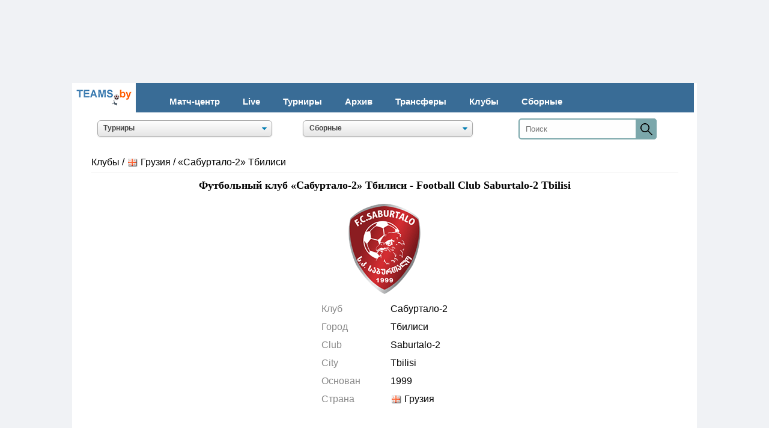

--- FILE ---
content_type: text/html; charset=utf-8
request_url: https://teams.by/football-club-saburtalo-2-tbilisi-2790/
body_size: 122183
content:



<HTML>
<HEAD>

<link rel="Shortcut Icon" type="image/x-icon" href="/img/index/favicon.ico" />
<meta http-equiv="Content-Type" content="text/html; charset=utf-8" />
   <link rel="stylesheet" href="/css/euro.css">
   <link rel="stylesheet" href="/css/euro_mobile.css" media="(max-width: 480px)">
<meta name=viewport content="width=device-width, initial-scale=1">







<meta name="keywords" content="ФК club_name club_city" />
<meta name="description" content="Футбольный клуб «Сабуртало-2» Тбилиси - подробная статистика, расписание матчей, календарь игр, составы, гвардейцы, бомбардиры, трансферы, личные встречи, соперники, легионеры. Football Club Saburtalo-2 Tbilisi" />
<meta property="og:title" content="Сабуртало-2 Тбилиси  футбольный клуб, фк. - информация о команде" />
<title>фк Сабуртало-2 Тбилиси футбольный клуб. fc Saburtalo-2 Tbilisi football club - информация о команде</title>
<link rel="canonical" href=https://teams.by/football-club-saburtalo-2-tbilisi-2790/>
<link rel="alternate" hreflang="ru" href=https://teams.by/football-club-saburtalo-2-tbilisi-2790/>
<style>
.buk {
    padding: 5px;

    align-items: center;
    justify-content: center;
    border-radius: 5px;
    font-family: Trebuchet MS;  
    font-size: 12px;
    FONT-WEIGHT: bold;  
    margin: 0 1px;
}
.buk-000 {
    background: white;
    color: white;
}
.buk-1000 {
    background: #faf7f7;
    color: black;
}
.buk-1100 {
    background: #d1f0ce;
    color: black;
}
.buk-1010 {
    background: #faf7f7;
    color: black;
}
.buk-1001 {
    background: #faf7f7;
    color: black;
}
.buk-2000 {
    background: #faf7f7;
    color: black;
}
.buk-2100 {
    background: #faf7f7;
    color: black;
}
.buk-2010 {
    background: #c9e1f2;
    color: black;
}
.buk-2001 {
    background: #faf7f7;
    color: black;
}
.buk-3000 {
    background: #faf7f7;
    color: black;
}
.buk-3100 {
    background: #faf7f7;
    color: black;
}
.buk-3010 {
    background: #faf7f7;
    color: black;
}
.buk-3001 {
    background: #f5cece;
    color: black;
}

</style>



<!--Верхний блок-->		
﻿<!-- Google tag (gtag.js) -->
<script async src="https://www.googletagmanager.com/gtag/js?id=G-0JVDDZLZEN"></script>
<script>
  window.dataLayer = window.dataLayer || [];
  function gtag(){dataLayer.push(arguments);}
  gtag('js', new Date());

  gtag('config', 'G-0JVDDZLZEN');
</script>

<!-- Yandex.Metrika counter -->
<script type="text/javascript" >
   (function(m,e,t,r,i,k,a){m[i]=m[i]||function(){(m[i].a=m[i].a||[]).push(arguments)};
   var z = null;m[i].l=1*new Date();
   for (var j = 0; j < document.scripts.length; j++) {if (document.scripts[j].src === r) { return; }}
   k=e.createElement(t),a=e.getElementsByTagName(t)[0],k.async=1,k.src=r,a.parentNode.insertBefore(k,a)})
   (window, document, "script", "https://mc.yandex.ru/metrika/tag.js", "ym");

   ym(45425424, "init", {
        clickmap:true,
        trackLinks:true,
        accurateTrackBounce:true
   });
</script>
<noscript><div><img src="https://mc.yandex.ru/watch/45425424" style="position:absolute; left:-9999px;" alt="" /></div></noscript>
<!-- /Yandex.Metrika counter -->

<style>
body{margin:0;overflow-x:hidden}
header{width:95%;display:table;background-color:#396c96;margin-bottom:3px}
.container{width:95%;padding-right:15px;padding-left:15px;margin-right:auto;margin-left:auto}
@media (min-width: 1200px) {
.container{max-width:1140px}
}
#logo{float:left;font-size:25px;text-transform:uppercase;color:#fffab2;font-weight:300;text-decoration:none;padding:11px 0}
nav{width:auto;float:left;margin-top:15px}
nav ul{display:table;float:left;margin:0;padding:0}
nav ul li{float:left;list-style-type:none}
nav ul li:last-child{padding-right:0}
nav ul li a{color:#ffffff;font-size:15px;padding:7px 19px;display:inline-block;text-decoration:none;FONT-WEIGHT: bold}
nav ul li a:hover{background-color:#ffffff;color:#ff7f50;text-decoration:underline}
.toggle-menu ul{display:table;width:31px;margin-left:0;padding-left:0;margin:5px}
.toggle-menu ul li{width:95%;height:3px;background-color:#e9f0f7;margin-bottom:4px;list-style:none}
.toggle-menu ul li:last-child{margin-bottom:0}
input[type=checkbox],label{display:none}
@media only screen and (max-width: 980px) {
header{padding:20px 0}
#logo{padding:0}
input[type=checkbox]{position:absolute;top:-9999px;left:-9999px;background:none}
input[type=checkbox]:fous{background:none}
label{float:right;display:inline-block;cursor:pointer;margin-right:25px}
input[type=checkbox]:checked ~ nav{display:block}
nav{display:none;position:absolute;right:0;top:30px;background-color:#449ddd;padding:0;z-index:99}
nav ul{width:auto}
nav ul li{float:none;padding:0;width:95%;display:table}
nav ul li a{color:#FFF;font-size:15px;padding:10px 20px;display:block;border-bottom:1px solid rgba(225,225,225,0.1)}
}
@media only screen and (max-width: 360px) {
label{padding:5px 0}
#logo{font-size:20px}
nav{top:30px}
}
</style>




<style>
#primary_nav_wrap
{
	margin-top:5px
}

#primary_nav_wrap ul
{
	list-style:none;
	position:relative;
	margin:0;
	padding:0
}

#primary_nav_wrap ul a
{
	display:block;
	color:#333;
	text-decoration:none;
	font-weight:595;
	font-size:14px;
	line-height:32px;
	padding:0 8px;
	font-family:"HelveticaNeue","Helvetica Neue",Helvetica,Arial,sans-serif
}

#primary_nav_wrap ul li
{
	position:relative;
	float:left;
	margin:0;
	padding:0
}

#primary_nav_wrap ul li.current-menu-item
{
	background:#ddd
}

#primary_nav_wrap ul li:hover
{
	background:#f6f6f6
}

#primary_nav_wrap ul ul
{
	display:none;
	position:absolute;
	top:100%;
	left:0;
	background:#fff;
	padding:0
}

#primary_nav_wrap ul ul li
{
	float:none;
	width:300px
}

#primary_nav_wrap ul ul a
{
	line-height:120%;
	padding:10px 15px
}

#primary_nav_wrap ul ul ul
{
	top:0;
	left:100%
}

#primary_nav_wrap ul li:hover > ul
{
	display:block
}

</style>


  <style>
   .size {
    white-space: nowrap; 
    overflow: hidden; 
    padding: 5px; 
   }
  </style>


    <style>
    .sticky-image-wrapper{
        position: fixed;
        bottom: 0;
        width: 100%;
    }

    .sticky-image-wrapper img{
        display: table;
        position: relative;
        margin: auto;
   }
   </style>


<style>
.show-on-mobile { display: none; }
/* Smartphone Portrait and Landscape */
@media only screen
and (min-width : 0px)
and (max-width : 800px)}
.show-on-desktop { display: none; }
/* Smartphone Portrait and Landscape */
@media only screen
and (min-width : 800px)
and (max-width : 1920px)}
.hide-on-mobile { display: inline; }
/* Smartphone Portrait and Landscape */
@media only screen
and (min-device-width : 0px)
and (max-device-width : 600px){ .hide-on-mobile { display: none; }}
.hide-on-pk { display: inline; }
/* Smartphone Portrait and Landscape */
@media only screen
and (min-device-width : 600px)
and (max-device-width : 1920px){ .hide-on-pk { display: none; }}
.hide-on-td { display: inline; }
/* Smartphone Portrait and Landscape */
@media only screen
and (min-width : 0px)
and (max-width : 800px){ .hide-on-td { display: none; }}

.img_logo {   max-width: 100% }
img {   max-width: 100% }
@media (max-width: 640px){
  td.class-1 { display: none;}
@media (max-width: 800px){
  td.class-3 { display: none;}
@media (max-width: 640px){
  th.class-2 { display: none;}
}
   </style>


 


<style>
a.button5 {
  display: inline-block;
  color: white;
  width: 100%;
font-weight: 600; 
  text-decoration: none;
  padding: .3em 2em;
  outline: none;
  border-width: 2px 0;
  border-style: solid none;
  border-color: #568fb8 #000 #568fb8;
  border-radius: 5px;
  background: linear-gradient(#568fb8, #568fb8) #568fb8;
  transition: 0.2s;
} 
a.button24:hover { background: linear-gradient(#568fb8, #568fb8) #568fb8; }
a.button24:active { background: linear-gradient(#568fb8, #568fb8) #568fb8; }
</style>


<style>
/* Р СћР В°Р В±Р В»Р С‘РЎвЂ РЎвЂ№ */
.score-tbl {width: 97%; border-collapse: collapse; border-top:0; margin: auto;}

/* Р РЋРЎвЂљРЎР‚Р В°Р Р…Р С‘РЎвЂ Р В° */
@media screen and (min-width: 800px) {

    .tsb-page {margin-top: 20px;}

    .tsb-page .score-tbl {margin-top: 10px;}
    .tsb-page h4 {margin-top: 20px}

    .tsb-page .match-view {clear:both; margin-bottom: 10px; margin: auto}
    .tsb-page .match-view1 {float:left; width: 50%}
    .tsb-page .match-view2 {float:right; width: 50%}
    .tsb-page .match-view3 {float:left; width: 70%}
    .tsb-page .match-view4 {float:right; width: 30%}
    .tsb-page .match-view5 {float:center; width: 100%}
    .tsb-page .match-attach {margin-top: 10px; line-height: 20px}

    .checkerboard td{padding: 5px}

}

@media screen and (min-width: 0px) and (max-width: 999px) {

    .tsb-page .h {margin-top: 20px}

    .tsb-page .page-menu {margin-top: 10px;}
    .tsb-page .score-tbl {margin-top: 10px;}

}

</style>


<style>
.result {
    width: 65px;
    padding: 2px;
    height: 30px;
    display: flex;
    align-items: center;
    justify-content: center;
    border-radius: 5px;
    font-family: PTSansBold, serif;
    margin: 0 5px;
}
.result-010 {
    background: #bad5e8;
    color: #000000;
}
.result-100 {
    background: #b5e0b1;
    color: #000000;
}
.result-001 {
    background: #f0c5c5;
    color: #000000;
}
.result-000 {
    background: #ededed;
    color: #000000;
}
.result-000I {
    background: #f8c02b;
    color: #000000;
}
.result-000H {
    background: #f8c02b;
    color: #000000;
}
.result-000A {
    background: #f8c02b;
    color: #000000;
}
.result-000F {
    background: #ededed;
    color: #000000;
}
.result span{
    width: 65px;
    text-align: left;
    padding: 0 2px;
}
</style>

  <style>
   hr {
    border: none; /*  */
    background-color: black; /*  */
    color: black; /*  */
    height: 1px; /*  */
    width: 97%; /*  */
   }
  </style>

<style>
.result2 {
    width: 95%;
    padding: 3px;
    height: 28px;
    display: flex;
    align-items: center;
    justify-content: center;
    border-radius: 5px;
    font-family: PTSansBold, serif;
    margin: 15 5px;
}
.result2-000 {
    background: #ffffff;
    color: #000000;
}
.result2 span{
    width: 17px;
    padding: 0 5px;
}
</style>

<style>

* {box-sizing: border-box;}
body{margin: 0;}
form {
  position: relative;
  width: 230px;
  margin: 0 auto;
}
.d1 input {
  width: 100%;
  height: 35px;
  padding-left: 10px;
  border: 2px solid #7BA7AB;
  border-radius: 5px;
  outline: none;
  background: #FEFEFE;
  color: #9E9C9C;
}
.d1 button {
  position: absolute; 
  top: 0;
  right: 0px;
  width: 35px;
  height: 35px;
  border: none;
  background: #7BA7AB;
  border-radius: 0 5px 5px 0;
  cursor: pointer;
}

</style>



<style>
@media screen and (min-width: 800px) {

    .layer2 {position: relative; /* Относительное позиционирование */
    height: auto; /* Высота блока */
    margin: auto;
	max-width: 1040px; 
margin: 120px auto 0;
background-color: white;}
}

@media screen and (min-width: 0px) and (max-width: 800px) {

    .layer2 {position: relative; /* Относительное позиционирование */
    height: auto; /* Высота блока */
margin: 1px auto 0;
	max-width: 800px; 

background-color: white;}

}
</style>




<style>
   body{
    background-color: #f0f2f5; /* Цвет фона веб-страницы */
   } 
  </style>


</HEAD>

<BODY>

<!-- Type: branding
 --> 

<!-- Copy and paste this code on the page. -->
<div id='zone_1363988982' ></div>
<script>
    (function(w,d,o,g,r,a,m){
        var cid='zone_1363988982';
        w[r]=w[r]||function(){(w[r+'l']=w[r+'l']||[]).push(arguments)};
        function e(b,w,r){if((w[r+'h']=b.pop())&&!w.ABN){
            var a=d.createElement(o),p=d.getElementsByTagName(o)[0];a.async=1;
            a.src='https://cdn.'+w[r+'h']+'/libs/e.js';a.onerror=function(){e(g,w,r)};
            p.parentNode.insertBefore(a,p)}}e(g,w,r);
        w[r](cid,{id:1363988982,domain:w[r+'h']});
    })(window,document,'script',['trafficdok.com'],'ABNS');
</script>








<!-- Format: catfish
 --> 

<div id='zone_2143113397'></div>
<script>
    (function(w,d,o,g,r,a,m){
        var cid='zone_2143113397';
        w[r]=w[r]||function(){(w[r+'l']=w[r+'l']||[]).push(arguments)};
        function e(b,w,r){if((w[r+'h']=b.pop())&&!w.ABN){
            var a=d.createElement(o),p=d.getElementsByTagName(o)[0];a.async=1;
            a.src='https://cdn.'+w[r+'h']+'/libs/e.js';a.onerror=function(){e(g,w,r)};
            p.parentNode.insertBefore(a,p)}}e(g,w,r);
        w[r](cid,{id:2143113397,domain:w[r+'h']});
    })(window,document,'script',['trafficdok.com'],'ABNS');
</script>


<div class="layer2">


<span class=hide-on-mobile>
<table cellSpacing=0 cellPadding=0 border=0 align=center width=99% bgcolor=#396c96 class=news>

<tr><td valign=middle bgcolor=#ffffff align=center width=100>
<a href="//teams.by/"><img src=//teams.by/img/index/logo_teamsby.gif></a></td>


<td valign=baseline>
<header>
    <div class="container">  
        <label for="toggle-1" class="toggle-menu"><ul><li></li> <li></li> <li></li></ul></label>
        <input type="checkbox" id="toggle-1">
        <nav>
            <ul>
<li></li>
                <li><a href="//teams.by">Матч-центр</a></li>
                <li><a href="//teams.by/live/">Live</a></li>
                <li><a href="//teams.by/champ/">Турниры</a></li>
                <li><a href="//teams.by/tournament-history/">Архив</a></li>
                <li><a href="//teams.by/transfer/">Трансферы</a></li>
                <li><a href="//teams.by/club/">Клубы</a></li>
                <li><a href="//teams.by/national/">Сборные</a></li>
            </ul>
        </nav>
    </div>
</header>
</td></tr></table>
</span>


<span class=hide-on-pk>
<table cellSpacing=0 cellPadding=0 align=center border=0 width=98% bgcolor=#396c96>
<tr><td height=40><div id=primary_nav_wrap><ul>
<li><a href='//teams.by'><font color=white>Матчи</font></a></li>
<li><a href='//teams.by/tournament-history/'><font color=white>Турниры</font></a></li>
<li><a href='//teams.by/club/'><font color=white>Клубы</font></a></li>
<li><a href='//teams.by/national/'><font color=white>Сборные</font></a></li>
</ul></div>

</td></tr>
</table>
</span>


<table align=center cellSpacing=0 cellPadding=0 border=0 width=97%>
<tr><td align=center colspan=3 height=10></td></tr>

<tr><td align=center width=34%>


<div align=center><select name="season" size=1 class=css-select onchange="window.location.href = this.options[this.selectedIndex].value;" style="width:85%"><option value="Выбрать сезон">Турниры</option><optgroup label="Австрия"><option value=//teams.by/chempionat-avstrii-bundesliga-2023-2024/table-3855/>Бундеслига</option><optgroup label="Азербайджан"><option value=//teams.by/premier-league-chempionat-azerbaijana-2023-2024/table-3859/>Премьер-лига</option><option value=//teams.by/birinci-divizionu-2022-2023-chempionat-azerbaijana/table-3706/>Первый дивизион</option><option value=//teams.by/turnir-dublerov-2016-2017-chempionat-azerbaijana/table-2201/>Турнир дублеров</option><optgroup label="Албания"><option value=//teams.by/chempionat-albanii-superliga-2022-2023/table-3679/>Суперлига</option><optgroup label="Англия"><option value=//teams.by/chempionat-anglii-premier-league-2024-2025/table-3899/>Премьер-лига</option><option value=//teams.by/chempionat-anglii-efl-championship-2024-2025/table-3923/>Чемпионшип</option><option value=//teams.by/efl-championship-play-off-2020-2021-chempionat-anglii/table-2981/>Чемпионшип плей-офф</option><option value=//teams.by/chempionat-anglii-league-one-2023-2024/table-3777/>Первая лига</option><option value=//teams.by/league-two-chempionat-anglii-2023-2024/table-3778/>Вторая лига</option><option value=//teams.by/kubok-anglii-fa-cup-2022-2023/table-3643/>Кубок Англии</option><option value=//teams.by/kubok-futbolnoy-ligi-efl-cup-2023-2024/table-3769/>Кубок Футбольной лиги</option><option value=//teams.by/superkubok-anglii-2023/table-3772/>Суперкубок Англии</option><optgroup label="Армения"><option value=//teams.by/chempionat-armenii-premier-league-2023-2024/table-3856/>Премьер-лига</option><option value=//teams.by/pervaya-liga-2018-2019-chempionat-armenii/table-2403/>Первая лига</option><option value=//teams.by/kubok-armenii-2022-2023/table-3641/>Кубок Армении</option><optgroup label="Беларусь"><option value=//teams.by/vysschaya-liga-chempionat-belarusi-2025/table-3905/>Высшая лига</option><option value=//teams.by/perekhodnye-matchi-2023-d1-d2-chempionat-belarusi/table-3881/>Переходные матчи Д1/Д2</option><option value=//teams.by/chempionat-belarusi-pervaya-liga-2025/table-3924/>Первая лига</option><option value=//teams.by/chempionat-belarusi-vtoraya-liga-2024/table-3925/>Вторая лига</option><option value=//teams.by/kubok-belarusi-2024-2025/table-3912/>Кубок Беларуси</option><option value=//teams.by/superkubok-belarusi-2025/table-3919/>Суперкубок Беларуси</option><option value=//teams.by/kubok-sezona-1994/table-2082/>Кубок сезона</option><option value=//teams.by/turnir-dublerov-chempionat-belarusi-2023/table-3717/>Турнир дублеров</option><option value=//teams.by/chempionat-belarusi-u-18-vysschaya-liga-2022-2023/table-3715/>U-18 Высшая лига</option><option value=//teams.by/chempionat-gomelskoy-oblasti-2019/table-2539/>Чемпионат Гомельской обл.</option><optgroup label="Бельгия"><option value=//teams.by/chempionat-belgii-2023-2024-pro-league/table-3857/>Про Лига</option><optgroup label="Болгария"><option value=//teams.by/superkubok-bolgarii-2022/table-3617/>Суперкубок Болгарии</option><option value=//teams.by/a-group-2015-2016-chempionat-bolgarii/table-1735/>Группа А</option><optgroup label="Венгрия"><option value=//teams.by/chempionat-vengrii-otp-bank-liga-2023-2024/table-3854/>ОТП Банк лига</option><optgroup label="Германия"><option value=//teams.by/chempionat-gemanii-bundesliga-2024-2025/table-3906/>Бундеслига</option><option value=//teams.by/perekhodnye-matchi-2022-2023-d1-d2-chempionat-germanii/table-3752/>Переходные матчи Д1/Д2</option><option value=//teams.by/2-bundesliga-chempionat-gemanii-2023-2024/table-3788/>Вторая Бундеслига</option><option value=//teams.by/chempionat-germanii-tretya-liga-2021-2022/table-3091/>Третья лига</option><option value=//teams.by/superkubok-germanii-2023/table-3773/>Суперкубок Германии</option><option value=//teams.by/kubok-germanii-2023-2024/table-3783/>Кубок Германии</option><optgroup label="Греция"><option value=//teams.by/super-league-1-2022-2023-chempionat-gretsii/table-3667/>Суперлига</option><option value=//teams.by/kubok-gretsii-2016-2017/table-2203/>Кубок Греции</option><optgroup label="Грузия"><option value=//teams.by/erovnuli-liga-chempionat-gruzii-2025/table-3907/>Эровнули лига</option><option value=//teams.by/chempionat-gruzii-2018-perekodnye-matchi-d1-d2/table-2482/>Переходные матчи Д1/Д2</option><option value=//teams.by/erovnuli-liga-2-chempionat-gruzii-2023/table-3701/>Эровнули лига 2</option><option value=//teams.by/liga-3-2023-chempionat-gruzii/table-3736/>Лига 3</option><option value=//teams.by/superkubok-gruzii-2023/table-3786/>Суперкубок Грузии</option><optgroup label="Дания"><option value=//teams.by/chempionat-danii-superliga-2023-2024/table-3848/>Суперлига</option><optgroup label="Египет"><option value=//teams.by/superkubok-egipta-2017/table-2208/>Суперкубок Египта</option><optgroup label="Израиль"><option value=//teams.by/chempionat-izrailya-premier-league-2022-2023/table-3660/>Премьер-лига</option><optgroup label="Иран"><option value=//teams.by/chempionat-irana-persian-gulf-pro-league-2023-2024/table-3864/>Про-лига Персидского залива</option><optgroup label="Ирландия"><option value=//teams.by/chempionat-irlandii-2023-premier-division/table-3734/>Премьер-Дивизион</option><optgroup label="Исландия"><option value=//teams.by/chempionat-islandii-luchshaya-liga-2023/table-3849/>Лучшая лига</option><option value=//teams.by/superkubok-iislandii-2023/table-3724/>Суперкубок Исландии</option><optgroup label="Испания"><option value=//teams.by/chempionat-ispanii-la-liga-2024-2025/table-3900/>Ла Лига</option><option value=//teams.by/chempionat-ispanii-2022-2023-la-liga-2/table-3598/>Ла Лига 2</option><option value=//teams.by/kubok-ispanii-2022-2023/table-3665/>Кубок Испании</option><option value=//teams.by/superkubok-ispanii-2023-2024/table-3885/>Суперкубок Испании</option><optgroup label="Италия"><option value=//teams.by/chempionat-italii-serie-a-2024-2025/table-3911/>Серия А</option><option value=//teams.by/serie-b-2022-2023-chempionat-italii/table-3581/>Серия B</option><option value=//teams.by/kubok-italii-2023-2024/table-3861/>Кубок Италии</option><option value=//teams.by/superkubok-italii-2022/table-3574/>Суперкубок Италии</option><optgroup label="Казахстан"><option value=//teams.by/chempionat-kazakhstana-premier-league-2025/table-3910/>Премьер-лига</option><option value=//teams.by/chempionat-kazakhstana-stykovye-matchi-d1-d2-2019/table-2647/>Переходные матчи Д1/Д2</option><option value=//teams.by/chempionat-kazakhstana-2022-pervaya-liga/table-3655/>Первая лига</option><option value=//teams.by/kubok-kazakhstana-2023/table-3719/>Кубок Казахстана</option><option value=//teams.by/superkubok-kazakhstana-2023/table-3704/>Суперкубок Казахстана</option><optgroup label="Катар"><option value=//teams.by/chempionat-qatar-stars-league-2022-2023/table-3696/>Лига Катар Старс</option><optgroup label="Кипр"><option value=//teams.by/first-division-2022-2023-chempionat-kipra/table-3666/>Первый дивизион</option><option value=//teams.by/superkubok-kipra-2023/table-3843/>Суперкубок Кипра</option><optgroup label="Китай"><option value=//teams.by/chinese-super-league-2017/table-2235/>Китайская Суперлига</option><optgroup label="Кыргызстан"><option value=//teams.by/chempionat-kyrgyzstana-premier-league-2023/table-3784/>Премьер-лига</option><option value=//teams.by/superkubok-kyrgyzstana-2017/table-2318/>Суперкубок Кыргызстана</option><optgroup label="Латвия"><option value=//teams.by/chempionat-latvii-virsliga-2025/table-3922/>Высшая лига</option><optgroup label="Литва"><option value=//teams.by/chempionat-litvy-a-lyga-2025/table-3908/>А лига</option><optgroup label="Молдова"><option value=//teams.by/chempionat-moldovy-2022-2023-superliga/table-3577/>Суперлига</option><option value=//teams.by/superkubok-moldovy-2013/table-208/>Суперкубок Молдовы</option><optgroup label="Нидерланды"><option value=//teams.by/chempionat-golandii-eredivisie-2023-2024/table-3785/>Эредивизи</option><option value=//teams.by/superkubok-niderlandov-2023/table-3860/>Суперкубок Нидерландов</option><optgroup label="Норвегия"><option value=//teams.by/chempionat-norvegii-eliteserien-2025/table-3927/>Элитсериен</option><optgroup label="Польша"><option value=//teams.by/chempionat-polshi-ekstraklasa-2023-2024/table-3842/>Экстракласса</option><option value=//teams.by/superkubok-polshi-2023/table-3779/>Суперкубок Польши</option><optgroup label="Португалия"><option value=//teams.by/chempionat-portugalii-primeira-liga-2023-2024/table-3807/>Примейра лига</option><option value=//teams.by/superkubok-portugalii-2023/table-3808/>Суперкубок Португалии</option><optgroup label="Россия"><option value=//teams.by/chempionat-rossii-premier-league-2024-2025/table-3903/>Премьер-лига</option><option value=//teams.by/chempionat-rossii-stykovye-matchi-d1-d2-2022-2023/table-3759/>Переходные матчи Д1/Д2</option><option value=//teams.by/pervaya-liga-chempionat-rossii-2024-2025/table-3913/>Первая лига</option><option value=//teams.by/vtoraya-liga-division-a-gold-vesna-chempionat-rossii-2025/table-3918/>Вторая лига. Дивизион А</option><option value=//teams.by/vtoraya-liga-division-b-group-2-chempionat-rossii-2023/table-3846/>Вторая лига. Дивизион Б</option><option value=//teams.by/tretya-league-zona-1-1997-chempionat-rossii/table-3149/>Третья лига ПФЛ</option><option value=//teams.by/molodezhnoe-pervenstvo-2019-2020-chempionat-rossii/table-3040/>Молодежное первенство</option><option value=//teams.by/kubok-rossii-2023-2024/table-3832/>Кубок России</option><option value=//teams.by/superkubok-rossii-2024/table-3926/>Суперкубок России</option><option value=//teams.by/russian-premier-league-cup-2003/table-2564/>Кубок Премьер-лиги</option><option value=//teams.by/kubok-pfl-russia-2010/table-3130/>Кубок ПФЛ</option><optgroup label="Саудовская Аравия"><option value=//teams.by/saudi-arabia-pro-league-2023-2024/table-3853/>Про-лига</option><option value=//teams.by/superkubok-saudovskoy-aravii-2022/table-3681/>Суперкубок Саудовской Аравии</option><optgroup label="Сербия"><option value=//teams.by/chempionat-serbii-2022-2023-superliga/table-3553/>Суперлига</option><optgroup label="Словения"><option value=//teams.by/chempionat-slovenii-pervaya-liga-2023-2024/table-3768/>Первая лига</option><optgroup label="СССР"><option value=//teams.by/vysshaya-liga-1991-chempionat-sssr/table-1218/>Высшая лига</option><option value=//teams.by/pervaya-liga-1991-chempionat-sssr/table-1273/>Первая лига</option><option value=//teams.by/chempionat-sssr-1991-vtoraya-liga-center-1991/table-2722/>Вторая лига</option><option value=//teams.by/chempionat-sssr-vtoraya-nizhshaya-liga-1-zona-1991/table-3222/>Вторая низшая лига</option><option value=//teams.by/kubok-sssr-sng-1991-1992/table-1307/>Кубок СССР</option><option value=//teams.by/sssr-kubok-sezona-1989/table-3296/>Кубок сезона</option><option value=//teams.by/kubok-federatsiy-sssr-1990/table-1302/>Кубок федерации СССР</option><optgroup label="Таджикистан"><option value=//teams.by/chempionat-tadjikistana-2023-vysshaya-liga/table-3721/>Высшая лига</option><option value=//teams.by/tadjikistan-relegation-play-offs-d1-d2-2017/table-2443/>Переходные матчи Д1/Д2</option><option value=//teams.by/pervaya-liga-2018-chempionat-tadzhikistana/table-2446/>Первая Лига</option><option value=//teams.by/kubok-tadzhikistana-2018/table-2441/>Кубок Таджикистана</option><option value=//teams.by/superkubok-tadzhikistana-2023/table-3749/>Суперкубок Таджикистана</option><option value=//teams.by/kubok-federatsii-tadzhikistana-2019/table-2470/>Кубок федерации Таджикистана</option><optgroup label="Туркменистан"><option value=//teams.by/chempionat-turkmenistana-2020-yokary-liga/table-2774/>Высшая лига</option><optgroup label="Турция"><option value=//teams.by/chempionat-turtsii-super-lig-2023-2024/table-3865/>Суперлига</option><option value=//teams.by/superkubok-turtsii-2021/table-3230/>Суперкубок Турции</option><optgroup label="Узбекистан"><option value=//teams.by/superliga-chempionat-uzbekistana-2025/table-3904/>Суперлига</option><option value=//teams.by/stykovye-matchi-d1-d2-chempionat-uzbekistana-2023/table-3883/>Переходные матчи Д1/Д2</option><option value=//teams.by/pro-liga-2024-chempionat-uzbekistana/table-3893/>ПРО-лига</option><option value=//teams.by/kubok-uzbekistana-2023/table-3718/>Кубок Узбекистана</option><option value=//teams.by/superkubok-uzbekistana-2023/table-3866/>Суперкубок Узбекистана</option><option value=//teams.by/kubok-ligi-uzbekistana-2019/table-2501/>Кубок лиги</option><option value=//teams.by/kubok-pfl-uzbekistana-2019/table-2487/>Кубок ПФЛ</option><optgroup label="Украина"><option value=//teams.by/chempionat-ukrainy-premier-league-2024-2025/table-3902/>Премьер-лига</option><option value=//teams.by/pervaya-league-chempionat-ukrainy-2023-2024/table-3831/>Первая лига</option><option value=//teams.by/vtoraya-liga-2022-2023-chempionat-ukrainy/table-3645/>Вторая лига</option><option value=//teams.by/chempionat-ukrainy-stykovye-matchi-d1-d2-2022-2023/table-3760/>Переходные матчи Д1/Д2</option><option value=//teams.by/chempionat-ukrainy-stykovye-matchi-d2-d3-2022-2023/table-3762/>Переходные матчи Д2/Д3</option><option value=//teams.by/kubok-ukrainy-2023-2024/table-3858/>Кубок Украины</option><option value=//teams.by/superkubok-ukrainy-2021/table-3080/>Суперкубок Украины</option><optgroup label="Фарерские о-ва"><option value=//teams.by/chempionat-farerskykh-ostrovov-2023-betrideildin/table-3722/>Эффодейлдин</option><optgroup label="Финляндия"><option value=//teams.by/veikkausliiga-2016-chempionat-finlyandii/table-2163/>Вейккауслиига</option><optgroup label="Франция"><option value=//teams.by/ligue1-chempionat-frantsii-2024-2025/table-3901/>Лига 1</option><option value=//teams.by/france-ligue-2-2023-2024-chempionat-frantsii/table-3862/>Лига 2</option><option value=//teams.by/kubok-frantsii-2022-2023/table-3708/>Кубок Франции</option><option value=//teams.by/kubok-ligi-2014-2015/table-1589/>Кубок лиги</option><option value=//teams.by/superkubok-frantsii-2014/table-1172/>Суперкубок Франции</option><optgroup label="Хорватия"><option value=//teams.by/hnl-chempionat-khorvatii-2023-2024/table-3838/>Первая Лига</option><optgroup label="Чехия"><option value=//teams.by/chempionat-chekhii-2021-2022-fortuna-liga/table-2972/>Первая лига</option><optgroup label="Швейцария"><option value=//teams.by/chempionat-shveitsarii-super-league-2023-2024/table-3844/>Суперлига</option><optgroup label="Швеция"><option value=//teams.by/allsvenskan-chempionat-shvetsii-2025/table-3928/>Аллсвенскан</option><optgroup label="Шотландия"><option value=//teams.by/chempionat-shotlandii-premiership-2023-2024/table-3789/>Премьершип</option><optgroup label="Эстония"><option value=//teams.by/chempionat-estonii-premium-liiga-2025/table-3909/>Премиум-лига</option><option value=//teams.by/superkubok-estonii-2022/table-3255/>Суперкубок Эстонии</option><option value=//teams.by/esiliiga-2017-chempionat-estonii/table-2331/>Эсилига</option><option value=//teams.by/esiliiga-b-2016-chempionat-estonii/table-2084/>Эсилига B</option></optgroup></select></div>




</td><td align=center width=33% class=class-1>



<div align=center><select name="season" size=1 class=css-select onchange="window.location.href = this.options[this.selectedIndex].value;" style="width:85%"><option value="Выбрать турнир">Сборные</option><optgroup label="Мир (ФИФА)"><option value=//teams.by/fifa-world-cup-2022-tablitsa/517-table/>Чемпионат мира </option><option value=//teams.by/fifa-world-cup-2022-qualification-uefa-tablitsa/518-table/>Чемпионат мира. Квалификация </option><option value=//teams.by/fifa-confederations-cup-2017-tablitsa/356-table/>Кубок конфедераций </option><option value=//teams.by/national-football-teams-friendly-matches-2023-tablitsa/547-table/>Товарищеские матчи национальных сборных </option><option value=//teams.by/2023-fifa-u-20-world-cup-tablitsa/559-table/>Чемпионат мира U-20</option><option value=//teams.by/2023-fifa-u-17-world-cup-indonesia-tablitsa/591-table/>Чемпионат мира U-17</option><option value=//teams.by/tovarishcheskiye-matchi-sbornykh-do-23-let-2023-tablitsa/554-table/>Товарищеские матчи сборных U-23</option><option value=//teams.by/u-21-football-teams-friendly-matches-2023-tablitsa/557-table/>Товарищеские матчи сборных U-21</option><option value=//teams.by/national-u-20-football-teams-friendly-matches-2023-tablitsa/545-table/>Товарищеские матчи молодежных сборных U-20</option><option value=//teams.by/u19-national-teams-friendly-matches-2023-tablitsa/558-table/>Товарищеские матчи сборных U-19</option><option value=//teams.by/national-u-17-football-teams-friendly-matches-2023-tablitsa/546-table/>Товарищеские матчи юношеских сборных U-17</option><option value=//teams.by/national-under-18-football-teams-friendly-matches-2018-tablitsa/452-table/>Товарищеские матчи юниорских сборных U-18</option><optgroup label="Европа (УЕФА)"><option value=//teams.by/uefa-european-championship-2020-tablitsa/516-table/>Чемпионат Европы </option><option value=//teams.by/uefa-european-championship-2024-qualification-tablitsa/526-table/>Чемпионат Европы. Квалификация </option><option value=//teams.by/2022-23-uefa-nations-league-league-a-tablitsa/522-table/>Лига наций УЕФА. Лига A </option><option value=//teams.by/2022-23-uefa-nations-league-league-b-tablitsa/524-table/>Лига наций УЕФА. Лига B </option><option value=//teams.by/2022-23-uefa-nations-league-league-c-tablitsa/528-table/>Лига наций УЕФА. Лига C </option><option value=//teams.by/2022-23-uefa-nations-league-league-d-tablitsa/530-table/>Лига наций УЕФА. Лига D </option><option value=//teams.by/uefa-european-championship-u-21-2023-tablitsa/569-table/>Чемпионат Европы U-21</option><option value=//teams.by/uefa-european-championship-u-21-2025-qualification-tablitsa/543-table/>Чемпионат Европы. Квалификация U-21</option><option value=//teams.by/uefa-european-championship-u-19-2023-tablitsa/590-table/>Чемпионат Европы U-19</option><option value=//teams.by/uefa-european-championship-u-19-2023-qualification-tablitsa/553-table/>Чемпионат Европы. Квалификация U-19</option><option value=//teams.by/uefa-european-championship-u-18-2001-qualification-tablitsa/372-table/>Чемпионат Европы. Квалификация U-18</option><option value=//teams.by/uefa-european-under-17-championship-2023-tablitsa/586-table/>Чемпионат Европы U-17</option><option value=//teams.by/uefa-european-under-17-championship-2023-qualification-tablitsa/552-table/>Чемпионат Европы. Квалификация U-17</option><option value=//teams.by/torneio-internacional-algarve-u17-2018-tablitsa/446-table/>Международный турнир Алгарве U-17</option><option value=//teams.by/uefa-european-under-16-championship-2001-tablitsa/319-table/>Чемпионат Европы U-16</option><option value=//teams.by/uefa-european-under-16-championship-2001-qualification-tablitsa/337-table/>Чемпионат Европы. Квалификация U-16</option><option value=//teams.by/uefa-development-tournament-2018-greece-tablitsa/451-table/>Турнир развития УЕФА U-16</option><optgroup label="Азия (АФК)"><option value=//teams.by/afc-asian-cup-2023-qatar-tablitsa/592-table/>Кубок Азии </option><option value=//teams.by/afc-u-20-asian-cup-2023-tablitsa/525-table/>Кубок Азии U-20</option><option value=//teams.by/afc-u-23-championship-2020-thailand-tablitsa/515-table/>Чемпионат Азии U-23</option><option value=//teams.by/afc-u-23-championship-2020-qualification-tablitsa/509-table/>Чемпионат Азии. Квалификация U-23</option><option value=//teams.by/2023-afc-u-17-asian-cup-tablitsa/568-table/>Кубок Азии U-17</option><option value=//teams.by/2023-afc-u-17-asian-cup-qualification-tablitsa/548-table/>Кубок Азии. Квалификация U-17</option><option value=//teams.by/afc-u-17-championship-2006-singapore-tablitsa/549-table/>Чемпионат Азии U-17</option><option value=//teams.by/afc-u-16-championship-2018-malaysia-tablitsa/457-table/>Чемпионат Азии U-16</option><option value=//teams.by/asian-games-2018-indonesia-tablitsa/453-table/>Азиатские игры U-23</option><option value=//teams.by/2018-afc-u-16-championship-qualification-tablitsa/458-table/>Чемпионат Азии. Квалификация U-16</option><option value=//teams.by/cafa-nations-cup-2023-tablitsa/588-table/>Кубок наций CAFA </option><option value=//teams.by/u-20-cafa-championship-2023-tablitsa/587-table/>Чемпионат CAFA U-20</option><option value=//teams.by/central-asian-cup-1992-tablitsa/407-table/>Кубок Центральной Азии </option><optgroup label="Африка (КАФ)"><option value=//teams.by/african-nations-championship-2022-tablitsa/532-table/>Чемпионат африканских наций </option><optgroup label="Южная Америка (КОНМЕБОЛ)"><option value=//teams.by/south-american-u-20-championship-2023-tablitsa/542-table/>Чемпионат Южной Америки U-20</option><optgroup label="Северная Америка (КОНКАКАФ)"><option value=//teams.by/concacaf-gold-cup-2023-tablitsa/589-table/>Золотой кубок КОНКАКАФ </option><optgroup label="Океания (ОФК)"><option value=//teams.by/pacific-mini-games-2017-tablitsa/408-table/>Тихоокеанские мини-игры </option><optgroup label="Неофициальные турниры ()"><option value=//teams.by/commonwealth-of-independent-states-cup-2016-tablitsa/128-table/>Кубок Содружества U-21</option><option value=//teams.by/development-cup-2024-tablitsa/593-table/>Кубок Развития U-17</option><option value=//teams.by/granatkin-memorial-2018-u-18-tablitsa/455-table/>Мемориал Гранаткина U-18</option><option value=//teams.by/kazakhstan-president-cup-2018-tablitsa/454-table/>Кубок Президента Казахстана U-17</option><option value=//teams.by/unofficial-match-national-teams-2018-tablitsa/412-table/>Неофициальные матчи национальных сборных </option><option value=//teams.by/four-nations-tournament-u23-2019-qatar-tablitsa/479-table/>Турнир «Четырёх Наций» U-23</option><option value=//teams.by/tournament-in-china-u-21-tablitsa/456-table/>Международные молодежные турниры </option><option value=//teams.by/cyprus-international-football-tournaments-2003-tablitsa/357-table/>Кубок Кипрской футбольной ассоциации </option><option value=//teams.by/lg-cup-2002-tablitsa/358-table/>Кубок LG </option><option value=//teams.by/carlsberg-cup-1997-tablitsa/359-table/>Лунный новогодний кубок </option><option value=//teams.by/rothmans-cup-1996-tablitsa/360-table/>Мальтийский международный турнир </option><option value=//teams.by/scania-100-tournament-1991-sweden-tablitsa/444-table/>Турнир Скания 100 </option><option value=//teams.by/challenge-cup-1991-england-tablitsa/445-table/>Кубок вызова </option></optgroup></select></div>



</td><td align=center width=33%>





<div class="d1">
    <form action="https://teams.by/searching/" method="get"> 
      <input type="text" size="25" name="nam" required minlength="3" maxlength="30" placeholder="Поиск"> 
    <input type="hidden" value="all" name="mod"> 
<button type="submit"><img src="//teams.by/img/s6.png"></button>
    </form> </div>

</td></tr>
</table>



		<div class="tsb-page">
		<div class="match-view">
               	<table class="score-tbl match-view">
		<tbody><tr class="odd"><td>


<!--End footer-->


<table cellSpacing=0 cellPadding=0 align=center border=0 width=97% class=news><tr><td height=35><a href=//teams.by/club/>Клубы</a> / <img src=//teams.by/pic/flag/georgia.gif align=absmiddle> <a href=//teams.by/futbolnye-kluby-georgia/19-country/>Грузия</a> / <a href=//teams.by/football-club-saburtalo-2-tbilisi-2790/>«Сабуртало-2» Тбилиси</a></td></tr>
<tr><td height=1 bgcolor=#efefef></td></tr>
<tr><td height=10></td></tr>
<tr><td align=center><h1>Футбольный клуб «Сабуртало-2» Тбилиси - Football Club Saburtalo-2 Tbilisi</h1></td></tr></table>




		<div class=tsb-page>
		<div class=match-view>
                <div class=match-view6>
               	<table class=score-tbl match-view>
		<tbody><tr class=odd><td>


<div align=center><img src=//teams.by/img/club/2018/Saburtalo-Tbilisi-2016.gif></div>

</td></tr></tbody></table>
</div><div class=match-view7>
<table class=score-tbl match-view>
<tbody><tr class=odd><td>

<table cellSpacing=0 cellPadding=0 border=0 align=center class=news>
<tr><td height=30 class=tournament>Клуб</td><td width=50></td><td>Сабуртало-2</td></tr>

<tr><td height=30 class=tournament>Город</td><td></td><td>Тбилиси</td></tr>

<tr><td height=30 class=tournament>Club</td><td></td><td>Saburtalo-2</td></tr>

<tr><td height=30 class=tournament>City</td><td></td><td>Tbilisi</td></tr>

<tr><td height=30 class=tournament>Основан</td><td></td><td>1999</td></tr>

<tr><td height=30 class=tournament>Страна</td><td></td><td><img src=//teams.by/pic/flag/georgia.gif align=absmiddle> Грузия</td></tr></table>
</td></tr></tbody></table>
</div></div></div><br /><br />




<table cellSpacing=0 cellPadding=0 border=0 align=center class=news width=90%>


<tr><td align=center>


	
	<ul id="nav">
		<li>
	
	
			<div class="select-style">		
<select name="clubs" size=1 onchange="window.location.href = this.options[this.selectedIndex].value;" style="width: 98%">

<option value='Клубы страны'>Клубы страны</option><option value='//teams.by/abuli-akhalkalaki-football-club-3200/'>«Абули» Ахалкалаки</option><option value='//teams.by/alazani-gurjaani-football-club-3716/'>«Алазани» Гурджаани</option><option value='//teams.by/algeti-marneuli-football-club-1136/'>«Алгети» Марнеули</option><option value='//teams.by/ameri-tbilis-football-club-2333/'>«Амери» Тбилиси</option><option value='//teams.by/amirani-ochamchire-football-club-3720/'>«Амирани» Очамчира</option><option value='//teams.by/aragvi-dusheti-football-club-2778/'>«Арагви» Душети</option><option value='//teams.by/arsenali-tbilisi-football-club-3710/'>«Арсенал» Тбилиси</option><option value='//teams.by/asmc-sukhumi-football-club-3705/'>«АСМК» Сухуми</option><option value='//teams.by/bakhmaro-chokhatauri-football-club-2779/'>«Бахмаро» Чохатаури</option><option value='//teams.by/betlemi-keda-football-club-2780/'>«Бетлеми» Кеда</option><option value='//teams.by/borjomi-football-club-2781/'>«Боржоми» Боржоми</option><option value='//teams.by/varketili-tbilisi-football-club-2794/'>«Варкетили» Тбилиси</option><option value='//teams.by/wit-georgia-football-club-1064/'>«ВИТ-Джорджия» Тбилиси</option><option value='//teams.by/football-club-wit-georgia-2-tbilisi-2593/'>«ВИТ-Джорджия-2» Тбилиси</option><option value='//teams.by/gagra-tbilisi-football-club-1138/'>«Гагра» Тбилиси</option><option value='//teams.by/gardabani-football-club-2783/'>«Гардабани» Гардабани</option><option value='//teams.by/gareji-sagarejo-football-club-3199/'>«Гареджи» Сагареджо</option><option value='//teams.by/gori-football-club-2784/'>«Гори» Гори</option><option value='//teams.by/guria-lanchkhuti-football-club-1026/'>«Гурия» Ланчхути</option><option value='//teams.by/didube-tbilisi-football-club-3697/'>«Дидубе» Тбилиси</option><option value='//teams.by/dila-gori-football-club-706/'>«Дила» Гори</option><option value='//teams.by/dinamo-batumi-football-club-1738/'>«Динамо» Батуми</option><option value='//teams.by/dinamo-gagra-football-club-3625/'>«Динамо» Гагра</option><option value='//teams.by/zugdidi-football-club-1025/'>«Динамо» Зугдиди</option><option value='//teams.by/dinamo-tbilisi-football-club-599/'>«Динамо» Тбилиси</option><option value='//teams.by/dinamo-2-tbilisi-football-club-1137/'>«Динамо-2» Тбилиси</option><option value='//teams.by/duruji-kvareli-football-club-3715/'>«Дуруджи» Кварели</option><option value='//teams.by/zestafoni-football-club-371/'>«Зестафони» Зестафони</option><option value='//teams.by/football-club-saburtalo-tbilisi-1481/'>«Иберия 1999» Тбилиси</option><option value='//teams.by/iveria-khashuri-football-club-3713/'>«Иверия» Хашури</option><option value='//teams.by/imereti-khoni-football-club-2785/'>«Имерети» Хони</option><option value='//teams.by/irao-tbilisi-football-club-3694/'>«Ирао» Тбилиси</option><option value='//teams.by/kakheti-telavi-football-club-3704/'>«Кахети» Телави</option><option value='//teams.by/kolkheti-khobi-football-club-2786/'>«Колхети» Хоби</option><option value='//teams.by/kolkheti-1913-poti-football-club-1132/'>«Колхети-1913» Поти</option><option value='//teams.by/lazika-zugdidi-football-club-3711/'>«Лазика» Зугдиди</option><option value='//teams.by/liakhvi-tskhinvali-football-club-3721/'>«Лиахви» Цхинвали</option><option value='//teams.by/liakhvi-tskhinvali-gori-football-club-3702/'>«Лиахви-Цхинвали» Гори</option><option value='//teams.by/lokomotive-tbilisi-football-club-1921/'>«Локомотив» Тбилиси</option><option value='//teams.by/lokomotive-2-tbilisi-football-club-4135/'>«Локомотив-2» Тбилиси</option><option value='//teams.by/chiatura-football-club-2782/'>«Магароели» Чиатура</option><option value='//teams.by/margveti-zestafoni-football-club-3712/'>«Маргвети» Зестафони</option><option value='//teams.by/margveti-2006-zestafoni-football-club-3698/'>«Маргвети-2006» Зестафони</option><option value='//teams.by/mark-stars-tbilisi-football-club-2787/'>«Марк Старс» Тбилиси</option><option value='//teams.by/matchakhela-khelvachauri-football-club-2788/'>«Мачахела» Хелвачаури</option><option value='//teams.by/merani-martvili-football-club-347/'>«Мерани» Мартвили</option><option value='//teams.by/football-club-norchi-dinamo-tbilisi-2743/'>«Мерани» Тбилиси</option><option value='//teams.by/merani-tbilisi-football-club-3703/'>«Мерани» Тбилиси</option><option value='//teams.by/merani-2-tbilisi-football-club-3695/'>«Мерани-2» Тбилиси</option><option value='//teams.by/mertskhali-ozurgeti-football-club-2789/'>«Мерцхали» Озургети</option><option value='//teams.by/meskheti-akhaltsikhe-football-club-2795/'>«Месхети» Ахалцихе</option><option value='//teams.by/metallurgi-zestafoni-football-club-3708/'>«Металлург» Зестафони</option><option value='//teams.by/metalurgi-rustavi-football-club-1024/'>«Металлург» Рустави</option><option value='//teams.by/football-club-meshakhte-tkibuli-2488/'>«Мешахте» Ткибули</option><option value='//teams.by/mziuri-gali-football-club-3719/'>«Мзиури» Гали</option><option value='//teams.by/milani-tsnori-football-club-3707/'>«Милани» Цнори</option><option value='//teams.by/mretebi-tbilisi-football-club-3717/'>«Мретеби» Тбилиси</option><option value='//teams.by/mtskheta-urioni-football-club-3706/'>«Мцхета-Уриони» Мцхета</option><option value='//teams.by/odishi-1919-zugdidi-football-club-3700/'>«Одиши-1919» Зугдиди</option><option value='//teams.by/rustavi-football-club-2872/'>«Рустави» Рустави</option><option value='//teams.by/rustavi-football-club-3587/'>«Рустави» Рустави</option><option value='//teams.by/football-club-saburtalo-2-tbilisi-2790/'>«Сабуртало-2» Тбилиси</option><option value='//teams.by/football-club-samgurali-tskhaltubo-2487/'>«Самгурали» Цхалтубо</option><option value='//teams.by/football-club-samgurali-tskhaltubo-2792/'>«Самгурали-2» Цхалтубо</option><option value='//teams.by/samegrelo-chkorotsku-football-club-2791/'>«Самегрело» Чхороцку</option><option value='//teams.by/samtredia-football-club-1575/'>«Самтредиа» Самтредиа</option><option value='//teams.by/sapovnela-terjola-football-club-1134/'>«Саповнела» Тержола</option><option value='//teams.by/sasco-tbilisi-football-club-346/'>«Саско» Тбилиси</option><option value='//teams.by/sioni-bolnisi-football-club-206/'>«Сиони» Болниси</option><option value='//teams.by/skuri-tsalenjikha-football-club-3699/'>«Скури» Цаленджиха</option><option value='//teams.by/spartak-tbilisi-football-club-2252/'>«Спартак» Тбилиси</option><option value='//teams.by/spaeri-tbilisi-football-club-3693/'>«Спаэри» Тбилиси</option><option value='//teams.by/sulori-vani-football-club-2793/'>«Сулори» Вани</option><option value='//teams.by/tbilisi-football-club-3709/'>«Тбилиси» Тбилиси</option><option value='//teams.by/tbilisi-city-football-club-3696/'>«Тбилиси Сити» Тбилиси</option><option value='//teams.by/football-club-telavi-2745/'>«Телави» Телави</option><option value='//teams.by/torpedo-kutaisi-football-club-622/'>«Торпедо» Кутаиси</option><option value='//teams.by/spartaki-tskhinvali-football-club-1063/'>«Цхинвали» Тбилиси</option><option value='//teams.by/tskhumi-sukhumi-football-club-3718/'>«Цхуми» Сухум</option><option value='//teams.by/chikhura-sachkhere-football-club-623/'>«Чихура» Сачхере</option><option value='//teams.by/chkherimela-kharagauli-football-club-3701/'>«Чхеримела» Харагаули</option><option value='//teams.by/football-club-shevardeni-1906-tbilisi-2744/'>«Шевардени-1906» Тбилиси</option><option value='//teams.by/shturmi-sartichala-football-club-4136/'>«Штурм» Сартичала</option><option value='//teams.by/shukura-kobuleti-football-club-1133/'>«Шукура» Кобулети</option><option value='//teams.by/egrisi-senaki-football-club-3714/'>«Эгриси» Сенаки</option></select>
	</select></div>
		
		</li>
	</ul>


	</td><td align=center>


	<ul id="nav">
		<li>
	
	
			<div class="select-style">		
<select name="country" size=1 onchange="window.location.href = this.options[this.selectedIndex].value;" style="width: 98%">

<option value='Все клубы'>Все клубы</option><option value='//teams.by/futbolnye-kluby-australia/95-country/'> Австралия (8)</option><option value='//teams.by/futbolnye-kluby-austria/61-country/'> Австрия (35)</option><option value='//teams.by/futbolnye-kluby-azerbaijan/56-country/'> Азербайджан (68)</option><option value='//teams.by/futbolnye-kluby-albania/76-country/'> Албания (20)</option><option value='//teams.by/futbolnye-kluby-algeria/123-country/'> Алжир (7)</option><option value='//teams.by/futbolnye-kluby-england/37-country/'> Англия (174)</option><option value='//teams.by/futbolnye-kluby-angola/124-country/'> Ангола (2)</option><option value='//teams.by/futbolnye-kluby-andorra/79-country/'> Андорра (11)</option><option value='//teams.by/futbolnye-kluby-argentina/74-country/'> Аргентина (17)</option><option value='//teams.by/futbolnye-kluby-armenia/5-country/'> Армения (55)</option><option value='//teams.by/futbolnye-kluby-bangladesh/164-country/'> Бангладеш (3)</option><option value='//teams.by/futbolnye-kluby-bahrain/140-country/'> Бахрейн (6)</option><option value='//teams.by/futbolnye-kluby-belarus/1-country/'> Беларусь (362)</option><option value='//teams.by/futbolnye-kluby-belgium/31-country/'> Бельгия (34)</option><option value='//teams.by/futbolnye-kluby-bulgaria/35-country/'> Болгария (33)</option><option value='//teams.by/futbolnye-kluby-bolivia/113-country/'> Боливия (6)</option><option value='//teams.by/futbolnye-kluby-bosnia-and-herzegovina/50-country/'> Босния и Герцеговина (21)</option><option value='//teams.by/futbolnye-kluby-botswana/165-country/'> Ботсвана (1)</option><option value='//teams.by/futbolnye-kluby-brazil/4-country/'> Бразилия (23)</option><option value='//teams.by/futbolnye-kluby-brunei/129-country/'> Бруней (1)</option><option value='//teams.by/futbolnye-kluby-burkina-faso/97-country/'> Буркина-Фасо (1)</option><option value='//teams.by/futbolnye-kluby-burundi/144-country/'> Бурунди (1)</option><option value='//teams.by/futbolnye-kluby-bhutan/192-country/'> Бутан (1)</option><option value='//teams.by/futbolnye-kluby-vanuatu/232-country/'> Вануату (1)</option><option value='//teams.by/futbolnye-kluby-hungary/39-country/'> Венгрия (30)</option><option value='//teams.by/futbolnye-kluby-venezuela/106-country/'> Венесуэла (6)</option><option value='//teams.by/futbolnye-kluby-vietnam/133-country/'> Вьетнам (7)</option><option value='//teams.by/futbolnye-kluby-gabon/11-country/'> Габон (1)</option><option value='//teams.by/futbolnye-kluby-gambia/68-country/'> Гамбия (1)</option><option value='//teams.by/futbolnye-kluby-ghana/51-country/'> Гана (3)</option><option value='//teams.by/futbolnye-kluby-guinea/30-country/'> Гвинея (1)</option><option value='//teams.by/futbolnye-kluby-east-germany/104-country/'> ГДР (1)</option><option value='//teams.by/futbolnye-kluby-germany/22-country/'> Германия (140)</option><option value='//teams.by/futbolnye-kluby-gibraltar/181-country/'> Гибралтар (5)</option><option value='//teams.by/futbolnye-kluby-hong-kong/103-country/'> Гонконг (6)</option><option value='//teams.by/futbolnye-kluby-greece/46-country/'> Греция (42)</option><option value='//teams.by/futbolnye-kluby-georgia/19-country/'> Грузия (85)</option><option value='//teams.by/futbolnye-kluby-denmark/48-country/'> Дания (41)</option><option value='//teams.by/futbolnye-kluby-djibouti/193-country/'> Джибути (1)</option><option value='//teams.by/futbolnye-kluby-congo-dr/29-country/'> ДР Конго (2)</option><option value='//teams.by/futbolnye-kluby-egypt/118-country/'> Египет (3)</option><option value='//teams.by/futbolnye-kluby-zambia/90-country/'> Замбия (1)</option><option value='//teams.by/futbolnye-kluby-zanzibar/233-country/'> Занзибар (1)</option><option value='//teams.by/futbolnye-kluby-zimbabwe/143-country/'> Зимбабве (2)</option><option value='//teams.by/futbolnye-kluby-israel/88-country/'> Израиль (24)</option><option value='//teams.by/futbolnye-kluby-india/148-country/'> Индия (10)</option><option value='//teams.by/futbolnye-kluby-indonesia/131-country/'> Индонезия (4)</option><option value='//teams.by/futbolnye-kluby-jordan/137-country/'> Иордания (4)</option><option value='//teams.by/futbolnye-kluby-iraq/190-country/'> Ирак (4)</option><option value='//teams.by/futbolnye-kluby-iran/27-country/'> Иран (28)</option><option value='//teams.by/futbolnye-kluby-ireland/80-country/'> Ирландия (23)</option><option value='//teams.by/futbolnye-kluby-iceland/65-country/'> Исландия (18)</option><option value='//teams.by/futbolnye-kluby-spain/41-country/'> Испания (192)</option><option value='//teams.by/futbolnye-kluby-italy/40-country/'> Италия (117)</option><option value='//teams.by/futbolnye-kluby-kazakhstan/17-country/'> Казахстан (79)</option><option value='//teams.by/futbolnye-kluby-cambodia/168-country/'> Камбоджа (2)</option><option value='//teams.by/futbolnye-kluby-cameroon/9-country/'> Камерун (2)</option><option value='//teams.by/futbolnye-kluby-canada/114-country/'> Канада (1)</option><option value='//teams.by/futbolnye-kluby-qatar/132-country/'> Катар (21)</option><option value='//teams.by/futbolnye-kluby-kenya/98-country/'> Кения (1)</option><option value='//teams.by/futbolnye-kluby-cyprus/81-country/'> Кипр (24)</option><option value='//teams.by/futbolnye-kluby-china/55-country/'> Китай (20)</option><option value='//teams.by/futbolnye-kluby-north-korea/117-country/'> КНДР (3)</option><option value='//teams.by/futbolnye-kluby-colombia/14-country/'> Колумбия (6)</option><option value='//teams.by/futbolnye-kluby-comoros/182-country/'> Коморы (2)</option><option value='//teams.by/futbolnye-kluby-congo/138-country/'> Конго (2)</option><option value='//teams.by/futbolnye-kluby-korea/125-country/'> Корея (16)</option><option value='//teams.by/futbolnye-kluby-kosovo/142-country/'> Косово (9)</option><option value='//teams.by/futbolnye-kluby-costa-rica/121-country/'> Коста-Рика (2)</option><option value='//teams.by/futbolnye-kluby-cote-divoire/57-country/'> Кот-дИвуар (3)</option><option value='//teams.by/futbolnye-kluby-kuwait/176-country/'> Кувейт (2)</option><option value='//teams.by/futbolnye-kluby-kyrgyzstan/24-country/'> Кыргызстан (18)</option><option value='//teams.by/futbolnye-kluby-laos/216-country/'> Лаос (1)</option><option value='//teams.by/futbolnye-kluby-latvia/8-country/'> Латвия (29)</option><option value='//teams.by/futbolnye-kluby-lesotho/217-country/'> Лесото (1)</option><option value='//teams.by/futbolnye-kluby-liberia/115-country/'> Либерия (2)</option><option value='//teams.by/futbolnye-kluby-lebanon/75-country/'> Ливан (3)</option><option value='//teams.by/futbolnye-kluby-libya/136-country/'> Ливия (1)</option><option value='//teams.by/futbolnye-kluby-lithuania/7-country/'> Литва (54)</option><option value='//teams.by/futbolnye-kluby-liechtenstein/82-country/'> Лихтенштейн (4)</option><option value='//teams.by/futbolnye-kluby-luxembourg/83-country/'> Люксембург (20)</option><option value='//teams.by/futbolnye-kluby-mauritius/150-country/'> Маврикий (1)</option><option value='//teams.by/futbolnye-kluby-mauritania/183-country/'> Мавритания (1)</option><option value='//teams.by/futbolnye-kluby-madagascar/149-country/'> Мадагаскар (1)</option><option value='//teams.by/futbolnye-kluby-macau/197-country/'> Макао (1)</option><option value='//teams.by/futbolnye-kluby-malaysia/198-country/'> Малайзия (6)</option><option value='//teams.by/futbolnye-kluby-mali/69-country/'> Мали (2)</option><option value='//teams.by/futbolnye-kluby-maldives/218-country/'> Мальдивы (2)</option><option value='//teams.by/futbolnye-kluby-malta/84-country/'> Мальта (13)</option><option value='//teams.by/futbolnye-kluby-morocco/91-country/'> Марокко (6)</option><option value='//teams.by/futbolnye-kluby-mexico/102-country/'> Мексика (13)</option><option value='//teams.by/futbolnye-kluby-mozambique/120-country/'> Мозамбик (1)</option><option value='//teams.by/futbolnye-kluby-moldova/21-country/'> Молдова (53)</option><option value='//teams.by/futbolnye-kluby-mongolia/219-country/'> Монголия (1)</option><option value='//teams.by/futbolnye-kluby-myanmar/152-country/'> Мьянма (3)</option><option value='//teams.by/futbolnye-kluby-nepal/221-country/'> Непал (1)</option><option value='//teams.by/futbolnye-kluby-niger/105-country/'> Нигер (1)</option><option value='//teams.by/futbolnye-kluby-nigeria/18-country/'> Нигерия (3)</option><option value='//teams.by/futbolnye-kluby-netherlands/47-country/'> Нидерланды (40)</option><option value='//teams.by/futbolnye-kluby-new-zealand/126-country/'> Новая Зеландия (3)</option><option value='//teams.by/futbolnye-kluby-new-caledonia/186-country/'> Новая Каледония (3)</option><option value='//teams.by/futbolnye-kluby-norway/59-country/'> Норвегия (39)</option><option value='//teams.by/futbolnye-kluby-uae/43-country/'> ОАЭ (15)</option><option value='//teams.by/futbolnye-kluby-oman/153-country/'> Оман (6)</option><option value='//teams.by/futbolnye-kluby-palestine/154-country/'> Палестина (2)</option><option value='//teams.by/futbolnye-kluby-panama/122-country/'> Панама (2)</option><option value='//teams.by/futbolnye-kluby-papua-new-guinea/203-country/'> Папуа — Новая Гвинея (2)</option><option value='//teams.by/futbolnye-kluby-paraguay/101-country/'> Парагвай (7)</option><option value='//teams.by/futbolnye-kluby-peru/70-country/'> Перу (7)</option><option value='//teams.by/futbolnye-kluby-poland/28-country/'> Польша (52)</option><option value='//teams.by/futbolnye-kluby-portugal/45-country/'> Португалия (55)</option><option value='//teams.by/futbolnye-kluby-reunion/155-country/'> Реюньон (1)</option><option value='//teams.by/futbolnye-kluby-russia/6-country/'> Россия (605)</option><option value='//teams.by/futbolnye-kluby-rwanda/156-country/'> Руанда (1)</option><option value='//teams.by/futbolnye-kluby-romania/36-country/'> Румыния (39)</option><option value='//teams.by/futbolnye-kluby-san-marino/78-country/'> Сан-Марино (11)</option><option value='//teams.by/futbolnye-kluby-saudi-arabia/157-country/'> Саудовская Аравия (24)</option><option value='//teams.by/futbolnye-kluby-northern-ireland/87-country/'> Северная Ирландия (13)</option><option value='//teams.by/futbolnye-kluby-macedonia/32-country/'> Северная Македония (20)</option><option value='//teams.by/futbolnye-kluby-seychelles/187-country/'> Сейшельские Острова (1)</option><option value='//teams.by/futbolnye-kluby-senegal/20-country/'> Сенегал (1)</option><option value='//teams.by/futbolnye-kluby-serbia/3-country/'> Сербия (66)</option><option value='//teams.by/futbolnye-kluby-singapore/200-country/'> Сингапур (2)</option><option value='//teams.by/futbolnye-kluby-syria/92-country/'> Сирия (3)</option><option value='//teams.by/futbolnye-kluby-slovakia/15-country/'> Словакия (26)</option><option value='//teams.by/futbolnye-kluby-slovenia/63-country/'> Словения (32)</option><option value='//teams.by/futbolnye-kluby-solomon-islands/205-country/'> Соломоновы Острова (1)</option><option value='//teams.by/futbolnye-kluby-somalia/127-country/'> Сомали (1)</option><option value='//teams.by/futbolnye-kluby-soviet-union/93-country/'> СССР (71)</option><option value='//teams.by/futbolnye-kluby-sudan/135-country/'> Судан (2)</option><option value='//teams.by/futbolnye-kluby-usa/54-country/'> США (15)</option><option value='//teams.by/futbolnye-kluby-sierra-leone/128-country/'> Сьерра-Леоне (1)</option><option value='//teams.by/futbolnye-kluby-tajikistan/23-country/'> Таджикистан (47)</option><option value='//teams.by/futbolnye-kluby-thailand/161-country/'> Таиланд (9)</option><option value='//teams.by/futbolnye-kluby-tahiti/159-country/'> Таити (2)</option><option value='//teams.by/futbolnye-kluby-taipei/160-country/'> Тайвань (1)</option><option value='//teams.by/futbolnye-kluby-tanzania/173-country/'> Танзания (2)</option><option value='//teams.by/futbolnye-kluby-tunisia/72-country/'> Тунис (3)</option><option value='//teams.by/futbolnye-kluby-turkmenistan/26-country/'> Туркменистан (14)</option><option value='//teams.by/futbolnye-kluby-turkey/38-country/'> Турция (55)</option><option value='//teams.by/futbolnye-kluby-uganda/71-country/'> Уганда (1)</option><option value='//teams.by/futbolnye-kluby-uzbekistan/25-country/'> Узбекистан (95)</option><option value='//teams.by/futbolnye-kluby-ukraine/10-country/'> Украина (266)</option><option value='//teams.by/futbolnye-kluby-uruguay/12-country/'> Уругвай (12)</option><option value='//teams.by/futbolnye-kluby-wales/33-country/'> Уэльс (25)</option><option value='//teams.by/futbolnye-kluby-faroe-islands/86-country/'> Фарерские о-ва (23)</option><option value='//teams.by/futbolnye-kluby-fiji/214-country/'> Фиджи (2)</option><option value='//teams.by/futbolnye-kluby-philippines/100-country/'> Филиппины (3)</option><option value='//teams.by/futbolnye-kluby-finland/52-country/'> Финляндия (30)</option><option value='//teams.by/futbolnye-kluby-france/42-country/'> Франция (96)</option><option value='//teams.by/futbolnye-kluby-croatia/13-country/'> Хорватия (23)</option><option value='//teams.by/futbolnye-kluby-montenegro/49-country/'> Черногория (17)</option><option value='//teams.by/futbolnye-kluby-czech-republic/44-country/'> Чехия (26)</option><option value='//teams.by/futbolnye-kluby-czechoslovakia/174-country/'> Чехословакия (1)</option><option value='//teams.by/futbolnye-kluby-chile/89-country/'> Чили (8)</option><option value='//teams.by/futbolnye-kluby-switzerland/85-country/'> Швейцария (29)</option><option value='//teams.by/futbolnye-kluby-sweden/58-country/'> Швеция (40)</option><option value='//teams.by/futbolnye-kluby-scotland/34-country/'> Шотландия (28)</option><option value='//teams.by/futbolnye-kluby-sri-lanka/227-country/'> Шри-Ланка (1)</option><option value='//teams.by/futbolnye-kluby-ecuador/96-country/'> Эквадор (6)</option><option value='//teams.by/futbolnye-kluby-equatorial-guinea/110-country/'> Экваториальная Гвинея (1)</option><option value='//teams.by/futbolnye-kluby-swaziland/201-country/'> Эсватини (1)</option><option value='//teams.by/futbolnye-kluby-estonia/16-country/'> Эстония (50)</option><option value='//teams.by/futbolnye-kluby-ethiopia/60-country/'> Эфиопия (1)</option><option value='//teams.by/futbolnye-kluby-south-africa/116-country/'> ЮАР (4)</option><option value='//teams.by/futbolnye-kluby-south-sudan/238-country/'> Южный Судан (1)</option><option value='//teams.by/futbolnye-kluby-japan/53-country/'> Япония (15)</option></select>
	</select></div>
		
		</li>
	</ul>



</td></tr>
<tr><td height=1 bgcolor=#dfdfdf colspan=2></td></tr>
<tr><td colspan=2>


<div id=primary_nav_wrap><ul><li> <a href='//teams.by/football-club-saburtalo-2-tbilisi-2790/'>Профиль</a>
  </li>
<li><a Title="Статистика клуба">Статистика</a>
    <ul>
      <li><a href='//teams.by/club/statfull/2790/'>Статистика по сезонам</a></li>
      <li><a href='//teams.by/club/calendars/2790/'>Расписания матчей</a></li>
      <li><a href='//teams.by/club/versus2/2790/'>Соперники</a></li>
      <li><a href='//teams.by/club/trophies/2790/'>Трофеи</a></li>
    </ul>
  </li>
<li><a Title="Игроки клуба">Игроки</a>
    <ul>
      <li><a href='//teams.by/club/squads/2790/'>Составы</a></li>
      <li><a href='//teams.by/igroki-saburtalo-2-tbilisi/club-2790/'>Все игроки</a></li>
      <li><a href='//teams.by/club/mostgames/2790/'>Гвардейцы</a></li>
      <li><a href='//teams.by/club/mostgoals/2790/'>Бомбардиры</a></li>
      <li><a href='//teams.by/legioners-football-club-saburtalo-2-tbilisi/club-2790/'>Легионеры</a></li>
    </ul>
  </li>
</ul></div>
</td></tr>
<tr><td height=1 bgcolor=#dfdfdf colspan=2></td></tr>
</table>	



<div align=center><table align=center cellSpacing=0 cellPadding=0 border=0 class=hide-on-pk width=97%><tr><td height=27 align=center class=tournament colspan=5>01.12.2023. Чемпионат Грузии</td></tr>
<tr class=tournament><td width=150 align=right height=33><a href=//teams.by/football-club-saburtalo-2-tbilisi-2790/>Сабуртало-2 Тбил</a></td><td width=30><img src=//teams.by/img/club_30/2018/saburtalo-tbilisi-2021.gif align=absmiddle></td><td align=center width=60><a class='result result-010' href=//teams.by/champ/game/585837/3736/><span class='result result-010'><b>0 : 0</b></span><br /></a><span class=tournament></span></td><td width=30><img src=//teams.by/img/club_30/2014_06/Meshakhte-Tkibuli.gif align=absmiddle></td><td width=150><a href=//teams.by/football-club-meshakhte-tkibuli-2488/>Мешахте Ткибули</a></td></tr>
<tr><td height=1 bgcolor=#efefef colspan=5></td></tr><tr><td height=27 align=center class=tournament colspan=5>26.11.2023. Чемпионат Грузии</td></tr>
<tr class=tournament><td width=150 align=right height=33><a href=//teams.by/bakhmaro-chokhatauri-football-club-2779/>Бахмаро Чохатаур</a></td><td width=30><img src=//teams.by/img/club_30/2018/bakhmaro-chokhatauri-2020a.gif align=absmiddle></td><td align=center width=60><a class='result result-100' href=//teams.by/champ/game/585823/3736/><span class='result result-100'><b>1 : 2</b></span><br /></a><span class=tournament></span></td><td width=30><img src=//teams.by/img/club_30/2018/saburtalo-tbilisi-2021.gif align=absmiddle></td><td width=150><a href=//teams.by/football-club-saburtalo-2-tbilisi-2790/>Сабуртало-2 Тбили</a></td></tr>
<tr><td height=1 bgcolor=#efefef colspan=5></td></tr><tr><td height=27 align=center class=tournament colspan=5>21.11.2023. Чемпионат Грузии</td></tr>
<tr class=tournament><td width=150 align=right height=33><a href=//teams.by/irao-tbilisi-football-club-3694/>Ирао Тбилиси</a></td><td width=30><img src=//teams.by/img/club_30/2018/irao-tbilisi-2021a.gif align=absmiddle></td><td align=center width=60><a class='result result-001' href=//teams.by/champ/game/585819/3736/><span class='result result-001'><b>1 : 0</b></span><br /></a><span class=tournament></span></td><td width=30><img src=//teams.by/img/club_30/2018/saburtalo-tbilisi-2021.gif align=absmiddle></td><td width=150><a href=//teams.by/football-club-saburtalo-2-tbilisi-2790/>Сабуртало-2 Тбили</a></td></tr>
<tr><td height=1 bgcolor=#efefef colspan=5></td></tr><tr><td height=27 align=center class=tournament colspan=5>14.11.2023. Чемпионат Грузии</td></tr>
<tr class=tournament><td width=150 align=right height=33><a href=//teams.by/football-club-saburtalo-2-tbilisi-2790/>Сабуртало-2 Тбил</a></td><td width=30><img src=//teams.by/img/club_30/2018/saburtalo-tbilisi-2021.gif align=absmiddle></td><td align=center width=60><a class='result result-100' href=//teams.by/champ/game/585812/3736/><span class='result result-100'><b>4 : 1</b></span><br /></a><span class=tournament></span></td><td width=30><img src=//teams.by/img/club_30/2018/FC-Gori.gif align=absmiddle></td><td width=150><a href=//teams.by/gori-football-club-2784/>Гори</a></td></tr>
<tr><td height=1 bgcolor=#efefef colspan=5></td></tr><tr><td height=27 align=center class=tournament colspan=5>09.11.2023. Чемпионат Грузии</td></tr>
<tr class=tournament><td width=150 align=right height=33><a href=//teams.by/aragvi-dusheti-football-club-2778/>Арагви Душети</a></td><td width=30><img src=//teams.by/img/club_30/2018/Aragvi-Dusheti-2018.gif align=absmiddle></td><td align=center width=60><a class='result result-001' href=//teams.by/champ/game/585799/3736/><span class='result result-001'><b>2 : 0</b></span><br /></a><span class=tournament></span></td><td width=30><img src=//teams.by/img/club_30/2018/saburtalo-tbilisi-2021.gif align=absmiddle></td><td width=150><a href=//teams.by/football-club-saburtalo-2-tbilisi-2790/>Сабуртало-2 Тбили</a></td></tr>
<tr><td height=1 bgcolor=#efefef colspan=5></td></tr><tr><td height=27 align=center class=tournament colspan=5>31.10.2023. Чемпионат Грузии</td></tr>
<tr class=tournament><td width=150 align=right height=33><a href=//teams.by/football-club-saburtalo-2-tbilisi-2790/>Сабуртало-2 Тбил</a></td><td width=30><img src=//teams.by/img/club_30/2018/saburtalo-tbilisi-2021.gif align=absmiddle></td><td align=center width=60><a class='result result-001' href=//teams.by/champ/game/585797/3736/><span class='result result-001'><b>0 : 1</b></span><br /></a><span class=tournament></span></td><td width=30><img src=//teams.by/img/club_30/2018/varketili-tbilisi-2021a.gif align=absmiddle></td><td width=150><a href=//teams.by/varketili-tbilisi-football-club-2794/>Варкетили Тбилиси</a></td></tr>
<tr><td height=1 bgcolor=#efefef colspan=5></td></tr><tr><td height=27 align=center class=tournament colspan=5>24.10.2023. Чемпионат Грузии</td></tr>
<tr class=tournament><td width=150 align=right height=33><a href=//teams.by/chikhura-sachkhere-football-club-623/>Чихура Сачхере</a></td><td width=30><img src=//teams.by/img/club_30/2018/chikhura-sachkhere-2019.gif align=absmiddle></td><td align=center width=60><a class='result result-100' href=//teams.by/champ/game/585784/3736/><span class='result result-100'><b>1 : 4</b></span><br /></a><span class=tournament></span></td><td width=30><img src=//teams.by/img/club_30/2018/saburtalo-tbilisi-2021.gif align=absmiddle></td><td width=150><a href=//teams.by/football-club-saburtalo-2-tbilisi-2790/>Сабуртало-2 Тбили</a></td></tr>
<tr><td height=1 bgcolor=#efefef colspan=5></td></tr><tr><td height=27 align=center class=tournament colspan=5>17.10.2023. Чемпионат Грузии</td></tr>
<tr class=tournament><td width=150 align=right height=33><a href=//teams.by/lokomotive-2-tbilisi-football-club-4135/>Локомотив-2 Тбил</a></td><td width=30><img src=//teams.by/img/club_30/2018/lokomotive-tbilisi-2018.gif align=absmiddle></td><td align=center width=60><a class='result result-010' href=//teams.by/champ/game/585781/3736/><span class='result result-010'><b>0 : 0</b></span><br /></a><span class=tournament></span></td><td width=30><img src=//teams.by/img/club_30/2018/saburtalo-tbilisi-2021.gif align=absmiddle></td><td width=150><a href=//teams.by/football-club-saburtalo-2-tbilisi-2790/>Сабуртало-2 Тбили</a></td></tr>
<tr><td height=1 bgcolor=#efefef colspan=5></td></tr></table></div>




<table class=hide-on-mobile align=center cellSpacing=0 cellPadding=2 border=0 width=98%><tr><td height=1 bgcolor=black colspan=6></td></tr><tr><td height=33 bgcolor=#e3edef colspan=6 align=center><b>Результаты и расписание матчей</b></td></tr><tr><td height=1 bgcolor=black colspan=6></td></tr><tr><td height=38 colspan=6 class=tournament align=center><a href=//teams.by/liga-3-2023-chempionat-gruzii/table-3736/>Чемпионат Грузии 2023. Лига 3</a></td></tr>
<tr class=news>
<td height=42 width=7% align=center class=tournament>01.12.2023</td>
<td width=38% align=right><a href=//teams.by/football-club-saburtalo-2-tbilisi-2790/>Сабуртало-2 Тбилиси</a>
</td>
<td width=5% align=center class=class-1><img src=//teams.by/img/club_30/2018/saburtalo-tbilisi-2021.gif align=absmiddle></td>

<td width=7% align=center><a class='result result-010' href=//teams.by/champ/game/585837/3736/><span class='result result-010'><b>0 : 0</b></span><br /></a><span class=tournament></span></td>

<td width=5% align=center class=class-1><img src=//teams.by/img/club_30/2014_06/Meshakhte-Tkibuli.gif align=absmiddle></td>

<td width=38%> <a href=//teams.by/football-club-meshakhte-tkibuli-2488/>Мешахте Ткибули</a></td></tr>
<tr><td height=1 bgcolor=#efefef colspan=6></td></tr><tr><td height=38 colspan=6 class=tournament align=center><a href=//teams.by/liga-3-2023-chempionat-gruzii/table-3736/>Чемпионат Грузии 2023. Лига 3</a></td></tr>
<tr class=news>
<td height=42 width=7% align=center class=tournament>26.11.2023</td>
<td width=38% align=right><a href=//teams.by/bakhmaro-chokhatauri-football-club-2779/>Бахмаро Чохатаури</a>
</td>
<td width=5% align=center class=class-1><img src=//teams.by/img/club_30/2018/bakhmaro-chokhatauri-2020a.gif align=absmiddle></td>

<td width=7% align=center><a class='result result-100' href=//teams.by/champ/game/585823/3736/><span class='result result-100'><b>1 : 2</b></span><br /></a><span class=tournament></span></td>

<td width=5% align=center class=class-1><img src=//teams.by/img/club_30/2018/saburtalo-tbilisi-2021.gif align=absmiddle></td>

<td width=38%> <a href=//teams.by/football-club-saburtalo-2-tbilisi-2790/>Сабуртало-2 Тбилиси</a></td></tr>
<tr><td height=1 bgcolor=#efefef colspan=6></td></tr><tr><td height=38 colspan=6 class=tournament align=center><a href=//teams.by/liga-3-2023-chempionat-gruzii/table-3736/>Чемпионат Грузии 2023. Лига 3</a></td></tr>
<tr class=news>
<td height=42 width=7% align=center class=tournament>21.11.2023</td>
<td width=38% align=right><a href=//teams.by/irao-tbilisi-football-club-3694/>Ирао Тбилиси</a>
</td>
<td width=5% align=center class=class-1><img src=//teams.by/img/club_30/2018/irao-tbilisi-2021a.gif align=absmiddle></td>

<td width=7% align=center><a class='result result-001' href=//teams.by/champ/game/585819/3736/><span class='result result-001'><b>1 : 0</b></span><br /></a><span class=tournament></span></td>

<td width=5% align=center class=class-1><img src=//teams.by/img/club_30/2018/saburtalo-tbilisi-2021.gif align=absmiddle></td>

<td width=38%> <a href=//teams.by/football-club-saburtalo-2-tbilisi-2790/>Сабуртало-2 Тбилиси</a></td></tr>
<tr><td height=1 bgcolor=#efefef colspan=6></td></tr><tr><td height=38 colspan=6 class=tournament align=center><a href=//teams.by/liga-3-2023-chempionat-gruzii/table-3736/>Чемпионат Грузии 2023. Лига 3</a></td></tr>
<tr class=news>
<td height=42 width=7% align=center class=tournament>14.11.2023</td>
<td width=38% align=right><a href=//teams.by/football-club-saburtalo-2-tbilisi-2790/>Сабуртало-2 Тбилиси</a>
</td>
<td width=5% align=center class=class-1><img src=//teams.by/img/club_30/2018/saburtalo-tbilisi-2021.gif align=absmiddle></td>

<td width=7% align=center><a class='result result-100' href=//teams.by/champ/game/585812/3736/><span class='result result-100'><b>4 : 1</b></span><br /></a><span class=tournament></span></td>

<td width=5% align=center class=class-1><img src=//teams.by/img/club_30/2018/FC-Gori.gif align=absmiddle></td>

<td width=38%> <a href=//teams.by/gori-football-club-2784/>Гори</a></td></tr>
<tr><td height=1 bgcolor=#efefef colspan=6></td></tr><tr><td height=38 colspan=6 class=tournament align=center><a href=//teams.by/liga-3-2023-chempionat-gruzii/table-3736/>Чемпионат Грузии 2023. Лига 3</a></td></tr>
<tr class=news>
<td height=42 width=7% align=center class=tournament>09.11.2023</td>
<td width=38% align=right><a href=//teams.by/aragvi-dusheti-football-club-2778/>Арагви Душети</a>
</td>
<td width=5% align=center class=class-1><img src=//teams.by/img/club_30/2018/Aragvi-Dusheti-2018.gif align=absmiddle></td>

<td width=7% align=center><a class='result result-001' href=//teams.by/champ/game/585799/3736/><span class='result result-001'><b>2 : 0</b></span><br /></a><span class=tournament></span></td>

<td width=5% align=center class=class-1><img src=//teams.by/img/club_30/2018/saburtalo-tbilisi-2021.gif align=absmiddle></td>

<td width=38%> <a href=//teams.by/football-club-saburtalo-2-tbilisi-2790/>Сабуртало-2 Тбилиси</a></td></tr>
<tr><td height=1 bgcolor=#efefef colspan=6></td></tr><tr><td height=38 colspan=6 class=tournament align=center><a href=//teams.by/liga-3-2023-chempionat-gruzii/table-3736/>Чемпионат Грузии 2023. Лига 3</a></td></tr>
<tr class=news>
<td height=42 width=7% align=center class=tournament>31.10.2023</td>
<td width=38% align=right><a href=//teams.by/football-club-saburtalo-2-tbilisi-2790/>Сабуртало-2 Тбилиси</a>
</td>
<td width=5% align=center class=class-1><img src=//teams.by/img/club_30/2018/saburtalo-tbilisi-2021.gif align=absmiddle></td>

<td width=7% align=center><a class='result result-001' href=//teams.by/champ/game/585797/3736/><span class='result result-001'><b>0 : 1</b></span><br /></a><span class=tournament></span></td>

<td width=5% align=center class=class-1><img src=//teams.by/img/club_30/2018/varketili-tbilisi-2021a.gif align=absmiddle></td>

<td width=38%> <a href=//teams.by/varketili-tbilisi-football-club-2794/>Варкетили Тбилиси</a></td></tr>
<tr><td height=1 bgcolor=#efefef colspan=6></td></tr><tr><td height=38 colspan=6 class=tournament align=center><a href=//teams.by/liga-3-2023-chempionat-gruzii/table-3736/>Чемпионат Грузии 2023. Лига 3</a></td></tr>
<tr class=news>
<td height=42 width=7% align=center class=tournament>24.10.2023</td>
<td width=38% align=right><a href=//teams.by/chikhura-sachkhere-football-club-623/>Чихура Сачхере</a>
</td>
<td width=5% align=center class=class-1><img src=//teams.by/img/club_30/2018/chikhura-sachkhere-2019.gif align=absmiddle></td>

<td width=7% align=center><a class='result result-100' href=//teams.by/champ/game/585784/3736/><span class='result result-100'><b>1 : 4</b></span><br /></a><span class=tournament></span></td>

<td width=5% align=center class=class-1><img src=//teams.by/img/club_30/2018/saburtalo-tbilisi-2021.gif align=absmiddle></td>

<td width=38%> <a href=//teams.by/football-club-saburtalo-2-tbilisi-2790/>Сабуртало-2 Тбилиси</a></td></tr>
<tr><td height=1 bgcolor=#efefef colspan=6></td></tr><tr><td height=38 colspan=6 class=tournament align=center><a href=//teams.by/liga-3-2023-chempionat-gruzii/table-3736/>Чемпионат Грузии 2023. Лига 3</a></td></tr>
<tr class=news>
<td height=42 width=7% align=center class=tournament>17.10.2023</td>
<td width=38% align=right><a href=//teams.by/lokomotive-2-tbilisi-football-club-4135/>Локомотив-2 Тбилиси</a>
</td>
<td width=5% align=center class=class-1><img src=//teams.by/img/club_30/2018/lokomotive-tbilisi-2018.gif align=absmiddle></td>

<td width=7% align=center><a class='result result-010' href=//teams.by/champ/game/585781/3736/><span class='result result-010'><b>0 : 0</b></span><br /></a><span class=tournament></span></td>

<td width=5% align=center class=class-1><img src=//teams.by/img/club_30/2018/saburtalo-tbilisi-2021.gif align=absmiddle></td>

<td width=38%> <a href=//teams.by/football-club-saburtalo-2-tbilisi-2790/>Сабуртало-2 Тбилиси</a></td></tr>
<tr><td height=1 bgcolor=#efefef colspan=6></td></tr></table>

















<table align=center cellSpacing=0 cellPadding=0 border=0 class=tournament width=98%>
<tr><td height=40 align=center><a href="//teams.by/club/allgames/2790/" class="button5">полное расписание и результаты матчей</a></td></tr></table>







		<br /><div class="tsb-page">
		<div class="match-view">
                <div class="match-view1">
               	<table class="score-tbl match-view">
		<tbody><tr class="odd"><td>









			</td></tr></tbody></table>
			</div>
                        <div class="match-view2">
                        <table class="score-tbl match-view">
			<tbody><tr class="odd"><td>









		</td></tr></tbody></table>
		</div></div></div>

















<br><br><table class=news width=98% cellSpacing=0 cellPadding=2 border=0 align=center>
<thead>
<tr><td colspan=12 height=20></td></tr>
<tr><td height=1 bgcolor=black width=100% colspan=12></td></tr><tr><td height=45 bgcolor=#e3edef colspan=12 align=center><b>Статистика клуба в турнирах</b></td></tr><tr><td height=1 bgcolor=black colspan=12></td></tr>
<tr>
<th align=center width=5% class=class-2><a Title="Место">M</a></th>
<th align=center width=4% class=class-2></th>
<th width=43% height=45>Турнир</th>
<th align=center width=5%><a Title="Игры">И</a></th>
<th align=center width=5%><a Title="Победы">В</a></th>
<th align=center width=5%><a Title="Ничьи">Н</a></th>
<th align=center width=5%><a Title="Поражения">П</a></th>
<th align=center width=5% class=class-2><a Title="Забитые мячи">ЗМ</a></th>
<th align=center width=5% class=class-2><a Title="Пропущенные мячи">ПМ</a></th>
<th align=center width=5% class=class-2><a Title="Разница мячей">РМ</a></th>
<th align=center width=5% class=class-2><a Title="Очки">Оч</a></th>
<th align=center width=6% class=class-2><a Title="Процент набранных очков">%Оч</a></th>
</tr>
</thead>
<tbody><tr><td colspan=12 height=1 bgcolor=black><tr>
<td align=center background=//teams.by/img/stat/0.gif class=class-1></td>
<td align=center class=class-1><img src=//teams.by/img/table/w.gif align=absmiddle></td>
<td height=45><a href=//teams.by/champ/matches/2790/3736/>Чемпионат Грузии <span class=tournament>2023</a> </span></td>
<td align=center><b>30</b></td>
<td align=center class=news_green><b>12</b></td>
<td align=center class=news_yellow><b>9</b></td>
<td align=center class=news_red><b>9</b></td>
<td align=center class=class-1>45</td>
<td align=center class=class-1>26</td>
<td align=center class=class-1>19</td>
<td align=center class=class-1><b>45</b></td>
<td align=center class=class-1>50.0</td></tr><tr><td colspan=12 height=1 bgcolor=#efefef></td></tr><tr>
<td align=center background=//teams.by/img/stat/0.gif class=class-1>7</td>
<td align=center class=class-1><img src=//teams.by/img/table/w.gif align=absmiddle></td>
<td height=45><a href=//teams.by/champ/matches/2790/3362/>Чемпионат Грузии <span class=tournament>2022</a> </span></td>
<td align=center><b>30</b></td>
<td align=center class=news_green><b>13</b></td>
<td align=center class=news_yellow><b>4</b></td>
<td align=center class=news_red><b>13</b></td>
<td align=center class=class-1>46</td>
<td align=center class=class-1>44</td>
<td align=center class=class-1>2</td>
<td align=center class=class-1><b>43</b></td>
<td align=center class=class-1>47.8</td></tr><tr><td colspan=12 height=1 bgcolor=#efefef></td></tr><tr>
<td align=center background=//teams.by/img/stat/0.gif class=class-1>7</td>
<td align=center class=class-1><img src=//teams.by/img/table/w.gif align=absmiddle></td>
<td height=45><a href=//teams.by/champ/matches/2790/3363/>Чемпионат Грузии <span class=tournament>2021</a> </span></td>
<td align=center><b>26</b></td>
<td align=center class=news_green><b>10</b></td>
<td align=center class=news_yellow><b>8</b></td>
<td align=center class=news_red><b>8</b></td>
<td align=center class=class-1>53</td>
<td align=center class=class-1>36</td>
<td align=center class=class-1>17</td>
<td align=center class=class-1><b>38</b></td>
<td align=center class=class-1>48.7</td></tr><tr><td colspan=12 height=1 bgcolor=#efefef></td></tr><tr>
<td align=center background=//teams.by/img/stat/0.gif class=class-1>8</td>
<td align=center class=class-1><img src=//teams.by/img/table/w.gif align=absmiddle></td>
<td height=45><a href=//teams.by/champ/matches/2790/3364/>Чемпионат Грузии <span class=tournament>2020</a> </span></td>
<td align=center><b>18</b></td>
<td align=center class=news_green><b>6</b></td>
<td align=center class=news_yellow><b>1</b></td>
<td align=center class=news_red><b>11</b></td>
<td align=center class=class-1>22</td>
<td align=center class=class-1>31</td>
<td align=center class=class-1>-9</td>
<td align=center class=class-1><b>19</b></td>
<td align=center class=class-1>35.2</td></tr><tr><td colspan=12 height=1 bgcolor=#efefef></td></tr><tr>
<td align=center background=//teams.by/img/stat/0.gif class=class-1>5</td>
<td align=center class=class-1><img src=//teams.by/img/table/w.gif align=absmiddle></td>
<td height=45><a href=//teams.by/champ/matches/2790/3361/>Чемпионат Грузии <span class=tournament>2019</a> </span></td>
<td align=center><b>36</b></td>
<td align=center class=news_green><b>15</b></td>
<td align=center class=news_yellow><b>3</b></td>
<td align=center class=news_red><b>18</b></td>
<td align=center class=class-1>53</td>
<td align=center class=class-1>67</td>
<td align=center class=class-1>-14</td>
<td align=center class=class-1><b>48</b></td>
<td align=center class=class-1>44.4</td></tr><tr><td colspan=12 height=1 bgcolor=#efefef></td></tr><tr>
<td align=center background=//teams.by/img/stat/0.gif class=class-1>4</td>
<td align=center class=class-1><img src=//teams.by/img/table/w.gif align=absmiddle></td>
<td height=45><a href=//teams.by/champ/matches/2790/2447/>Чемпионат Грузии <span class=tournament>2018</a> </span></td>
<td align=center><b>38</b></td>
<td align=center class=news_green><b>21</b></td>
<td align=center class=news_yellow><b>4</b></td>
<td align=center class=news_red><b>13</b></td>
<td align=center class=class-1>60</td>
<td align=center class=class-1>50</td>
<td align=center class=class-1>10</td>
<td align=center class=class-1><b>67</b></td>
<td align=center class=class-1>58.8</td></tr><tr><td colspan=12 height=1 bgcolor=#efefef></td></tr><tr><td height=45 colspan=12 align=center class=tournament><a href="//teams.by/club/statfull/2790/" class="button5">статистика всех турниров</a></td></tr></tbody></table><br><br>




		<div class="tsb-page">
		<div class="match-view">
                <div class="match-view1">
               	<table class="score-tbl match-view">
		<tbody><tr class="odd"><td>




<br /><table width=95% cellSpacing=0 cellPadding=1 border=0 align=center class=news><tr><td height=1 bgcolor=black width=100% colspan=2></td></tr><tr><td height=45 bgcolor=#e3edef colspan=2 align=center><b>Расписание и результаты матчей</b></td></tr><tr><td height=1 bgcolor=black colspan=2></td></tr><tr>
<td height=45 width=90%><a href=//teams.by/champ/matches/2790/3736/>Чемпионат Грузии 2023</a></td>
<td align=center width=10%><a href=//teams.by/champ/matches/2790/3736/>30</a></td></tr><tr><td bgcolor=#efefef colspan=2 height=1></td></tr><tr>
<td height=45 width=90%><a href=//teams.by/champ/matches/2790/3362/>Чемпионат Грузии 2022</a></td>
<td align=center width=10%><a href=//teams.by/champ/matches/2790/3362/>30</a></td></tr><tr><td bgcolor=#efefef colspan=2 height=1></td></tr><tr>
<td height=45 width=90%><a href=//teams.by/champ/matches/2790/3363/>Чемпионат Грузии 2021</a></td>
<td align=center width=10%><a href=//teams.by/champ/matches/2790/3363/>26</a></td></tr><tr><td bgcolor=#efefef colspan=2 height=1></td></tr><tr>
<td height=45 width=90%><a href=//teams.by/champ/matches/2790/3364/>Чемпионат Грузии 2020</a></td>
<td align=center width=10%><a href=//teams.by/champ/matches/2790/3364/>18</a></td></tr><tr><td bgcolor=#efefef colspan=2 height=1></td></tr><tr>
<td height=45 width=90%><a href=//teams.by/champ/matches/2790/3361/>Чемпионат Грузии 2019</a></td>
<td align=center width=10%><a href=//teams.by/champ/matches/2790/3361/>36</a></td></tr><tr><td bgcolor=#efefef colspan=2 height=1></td></tr><tr>
<td height=45 width=90%><a href=//teams.by/champ/matches/2790/2447/>Чемпионат Грузии 2018</a></td>
<td align=center width=10%><a href=//teams.by/champ/matches/2790/2447/>38</a></td></tr><tr><td bgcolor=#efefef colspan=2 height=1></td></tr><tr><td height=45 colspan=2 align=center class=tournament><a href="//teams.by/club/calendars/2790/" class="button5">все расписания</a></b></td></tr></table>

			</td></tr></tbody></table>
			</div>
                        <div class="match-view2">
                        <table class="score-tbl match-view">
			<tbody><tr class="odd"><td>





		</td></tr></tbody></table>
		</div></div></div>






		<div class="tsb-page">
		<div class="match-view">
                <div class="match-view1">
               	<table class="score-tbl match-view">
		<tbody><tr class="odd"><td>





		</td></tr></tbody></table>
		</div>
                <div class="match-view2">
                <table class="score-tbl match-view">
		<tbody><tr class="odd"><td>





		</td></tr></tbody></table>
		</div></div></div>




<br /><br /><H2><div align=center><b>Общая статистика клуба</b></H2><hr /><br /><table class="sortable" width=95% cellSpacing=1 cellPadding=0 border=0 align=center>
<thead><tr bgcolor=#e3edef>
<th height=45 width=54%>Турнир <img src=//teams.by/img/site/icon_sort.gif align=absmiddle></th>
<th align=center width=5%><a Title="Игры">И</a> <img src=//teams.by/img/site/icon_sort.gif align=absmiddle></th>
<th align=center width=5%><a Title="Победы">В</a> <img src=//teams.by/img/site/icon_sort.gif align=absmiddle></th>
<th align=center width=5%><a Title="Ничьи">Н</a> <img src=//teams.by/img/site/icon_sort.gif align=absmiddle></th>
<th align=center width=5%><a Title="Поражения">П</a> <img src=//teams.by/img/site/icon_sort.gif align=absmiddle></th>
<th align=center width=5% class=class-2><a Title="Забитые мячи">ЗМ</a> <img src=//teams.by/img/site/icon_sort.gif align=absmiddle></th>
<th align=center width=5% class=class-2><a Title="Пропущенные мячи">ПМ</a> <img src=//teams.by/img/site/icon_sort.gif align=absmiddle></th>
<th align=center width=5% class=class-2><a Title="Разница мячей">РМ</a> <img src=//teams.by/img/site/icon_sort.gif align=absmiddle></th>
<th align=center width=5% class=class-2><a Title="Очки">Оч</a> <img src=//teams.by/img/site/icon_sort.gif align=absmiddle></th>
<th align=center width=6% class=class-2><a Title="Процент набранных очков">%Оч</a> <img src=//teams.by/img/site/icon_sort.gif align=absmiddle></th>
</tr>
</thead>
<tbody><tr style='background-color:#ffffff' class=news>

<td height=45><a href=//teams.by/svodnaya-tablitsa-liga-3-chempionat-gruzii/turnir-262/>Чемпионат Грузии. Лига 3</a></td>
<td align=center><b>178</b></td>
<td align=center class=news_green><b>77</b></td>
<td align=center class=news_yellow><b>29</b></td>
<td align=center class=news_red><b>72</b></td>
<td align=center class=class-1>279</td>
<td align=center class=class-1>254</td>
<td align=center class=class-1>25</td>
<td align=center class=class-1><b>260</b></td>
<td align=center class=class-1>48.7</td></tr></tbody></table>








<br /><br /><H2><div align=center><b>Соперники (личные встречи)</b></H2><hr /><br />
<table class="sortable" width=95% cellSpacing=1 cellPadding=0 border=0 align=center>
<thead><tr bgcolor=#e3edef>
<th width=4% class=class-2></th>
<th width=2% class=class-2></th>
<th height=45 width=39%>Команда</th>
<th width=6% align=center><a Title="Игры">И</a></th>
<th width=6% align=center><a Title="Победы">В</a></th>
<th width=6% align=center><a Title="Ничьи">Н</a></th>
<th width=6% align=center><a Title="Поражения">П</a></th>
<th width=6% align=center><a Title="Забитые мячи">ЗМ</a></th>
<th width=6% align=center><a Title="Пропущенные мячи">ПМ</a></th>
<th width=6% align=center class=class-2><a Title="Разница мячей" class=class-1>РМ</a></th>
<th width=6% align=center class=class-2><a Title="Очки" class=class-1>Оч</a></th>
<th width=7% align=center><a Title="Процент набранных очков">% Оч</a></th>
</tr>
</thead>
<tbody><tr class=news><td align=center class=class-1><img src=//teams.by/img/club_30/2018/bakhmaro-chokhatauri-2020a.gif align=absmiddle></td><td align=center class=class-1><img src=//teams.by/img/flag/georgia.gif align=absmiddle Title="Грузия"></td><td height=45> <a href='//teams.by/club/versusteam/2790/2779/'>«Бахмаро» Чохатаури</a></td><td align=center> <b>14</b></td><td align=center class=news_green> 7</td><td align=center class=news_yellow> 2</td><td align=center class=news_red>5 </td><td align=center> 21</td><td align=center>17</td><td align=center class=class-1>4</td><td align=center class=class-1><b>23</b></td><td align=center>54.8</td></tr><tr><td bgcolor=#dfdfdf colspan=12 height=1></td></tr><tr class=news><td align=center class=class-1><img src=//teams.by/img/club_30/2018/FC-Gori.gif align=absmiddle></td><td align=center class=class-1><img src=//teams.by/img/flag/georgia.gif align=absmiddle Title="Грузия"></td><td height=45> <a href='//teams.by/club/versusteam/2790/2784/'>«Гори» Гори</a></td><td align=center> <b>14</b></td><td align=center class=news_green> 7</td><td align=center class=news_yellow> 1</td><td align=center class=news_red>6 </td><td align=center> 24</td><td align=center>19</td><td align=center class=class-1>5</td><td align=center class=class-1><b>22</b></td><td align=center>52.4</td></tr><tr><td bgcolor=#dfdfdf colspan=12 height=1></td></tr><tr class=news><td align=center class=class-1><img src=//teams.by/img/club_30/2014_06/Meshakhte-Tkibuli.gif align=absmiddle></td><td align=center class=class-1><img src=//teams.by/img/flag/georgia.gif align=absmiddle Title="Грузия"></td><td height=45> <a href='//teams.by/club/versusteam/2790/2488/'>«Мешахте» Ткибули</a></td><td align=center> <b>14</b></td><td align=center class=news_green> 6</td><td align=center class=news_yellow> 4</td><td align=center class=news_red>4 </td><td align=center> 28</td><td align=center>24</td><td align=center class=class-1>4</td><td align=center class=class-1><b>22</b></td><td align=center>52.4</td></tr><tr><td bgcolor=#dfdfdf colspan=12 height=1></td></tr><tr class=news><td align=center class=class-1><img src=//teams.by/img/club_30/2018/Kolkheti-Khobi-2002.gif align=absmiddle></td><td align=center class=class-1><img src=//teams.by/img/flag/georgia.gif align=absmiddle Title="Грузия"></td><td height=45> <a href='//teams.by/club/versusteam/2790/2786/'>«Колхети» Хоби</a></td><td align=center> <b>12</b></td><td align=center class=news_green> 5</td><td align=center class=news_yellow> 5</td><td align=center class=news_red>2 </td><td align=center> 18</td><td align=center>15</td><td align=center class=class-1>3</td><td align=center class=class-1><b>20</b></td><td align=center>55.6</td></tr><tr><td bgcolor=#dfdfdf colspan=12 height=1></td></tr><tr class=news><td align=center class=class-1><img src=//teams.by/img/club_30/2018/Aragvi-Dusheti-2018.gif align=absmiddle></td><td align=center class=class-1><img src=//teams.by/img/flag/georgia.gif align=absmiddle Title="Грузия"></td><td height=45> <a href='//teams.by/club/versusteam/2790/2778/'>«Арагви» Душети</a></td><td align=center> <b>12</b></td><td align=center class=news_green> 2</td><td align=center class=news_yellow> 1</td><td align=center class=news_red>9 </td><td align=center> 9</td><td align=center>20</td><td align=center class=class-1>-11</td><td align=center class=class-1><b>7</b></td><td align=center>19.4</td></tr><tr><td bgcolor=#dfdfdf colspan=12 height=1></td></tr><tr class=news><td align=center class=class-1><img src=//teams.by/img/club_30/2018/Guria-Lanchkhuti-2015.gif align=absmiddle></td><td align=center class=class-1><img src=//teams.by/img/flag/georgia.gif align=absmiddle Title="Грузия"></td><td height=45> <a href='//teams.by/club/versusteam/2790/1026/'>«Гурия» Ланчхути</a></td><td align=center> <b>10</b></td><td align=center class=news_green> 5</td><td align=center class=news_yellow> 0</td><td align=center class=news_red>5 </td><td align=center> 17</td><td align=center>14</td><td align=center class=class-1>3</td><td align=center class=class-1><b>15</b></td><td align=center>50.0</td></tr><tr><td bgcolor=#dfdfdf colspan=12 height=1></td></tr><tr class=news><td align=center class=class-1><img src=//teams.by/img/club_30/2018/Borjomi-FC-2004.gif align=absmiddle></td><td align=center class=class-1><img src=//teams.by/img/flag/georgia.gif align=absmiddle Title="Грузия"></td><td height=45> <a href='//teams.by/club/versusteam/2790/2781/'>«Боржоми» Боржоми</a></td><td align=center> <b>10</b></td><td align=center class=news_green> 2</td><td align=center class=news_yellow> 2</td><td align=center class=news_red>6 </td><td align=center> 10</td><td align=center>16</td><td align=center class=class-1>-6</td><td align=center class=class-1><b>8</b></td><td align=center>26.7</td></tr><tr><td bgcolor=#dfdfdf colspan=12 height=1></td></tr><tr class=news><td align=center class=class-1><img src=//teams.by/img/club_30/2018/varketili-tbilisi-2021a.gif align=absmiddle></td><td align=center class=class-1><img src=//teams.by/img/flag/georgia.gif align=absmiddle Title="Грузия"></td><td height=45> <a href='//teams.by/club/versusteam/2790/2794/'>«Варкетили» Тбилиси</a></td><td align=center> <b>8</b></td><td align=center class=news_green> 2</td><td align=center class=news_yellow> 1</td><td align=center class=news_red>5 </td><td align=center> 10</td><td align=center>13</td><td align=center class=class-1>-3</td><td align=center class=class-1><b>7</b></td><td align=center>29.2</td></tr><tr><td bgcolor=#dfdfdf colspan=12 height=1></td></tr><tr><td height=45 colspan=12 align=center class=tournament><a href="//teams.by/club/versus2/2790/" class="button5">все соперники</a></td></tr></table>




		<div class="tsb-page">
		<div class="match-view">
                <div class="match-view5">
               	<table class="score-tbl match-view">
		<tbody><tr class="odd"><td align=center>
	



			

		








<br><br>

<table class=news align=center cellSpacing=0 cellPadding=0 border=0 width=95%>
<tr><td colspan=7 height=45><div class=sport_title_block style=background-color:#DC143C;><h3><a class=whiteblock href=//teams.by/transfer/>ТРАНСФЕРЫ</h3></div></td></tr><tr><td height=45 align=center class=tournament class=class-1>12.01.2019</td>
<td><img src=//teams.by/img/player_30/2017/w.png align=absmidlle></td><td><img src=//teams.by/pic/flag/armenia.gif align=absmiddle> <a href=//teams.by/aram-kocharyan/player-183242/>Кочарян Арам</a></td>
	<td><img src=//teams.by/img/club_30/2014_06/Lokomotiv-Yerevan-FC.gif align=absmiddle></td><td> <img src=//teams.by/pic/flag/armenia.gif align=absmiddle> <a href=//teams.by/football-club-lokomotiv-yerevan-2754/>Локомотив Ереван</a></td>
	<td><img src=//teams.by/img/club_30/2014_06/Lori-Vanadzor.gif align=absmiddle></td><td> <img src=//teams.by/pic/flag/armenia.gif align=absmiddle> <a href=//teams.by/lori-vanadzor-football-club-2587/>Лори Ванадзор</a></td></tr>
<tr><td colspan=7 height=1 bgcolor=#bbbbbb></td></tr><tr><td height=45 align=center class=tournament class=class-1>11.01.2019</td>
<td><img src=//teams.by/img/player_30/2017/w.png align=absmidlle></td><td><img src=//teams.by/pic/flag/armenia.gif align=absmiddle> <a href=//teams.by/arman-zeinalyan/player-222426/>Зейналян Арман</a></td>
	<td><img src=//teams.by/img/club_30/2014_06/Lokomotiv-Yerevan-FC.gif align=absmiddle></td><td> <img src=//teams.by/pic/flag/armenia.gif align=absmiddle> <a href=//teams.by/football-club-lokomotiv-yerevan-2754/>Локомотив Ереван</a></td>
	<td><img src=//teams.by/img/club_30/2014_06/Junior-Sevan-FC.gif align=absmiddle></td><td> <img src=//teams.by/pic/flag/armenia.gif align=absmiddle> <a href=//teams.by/football-club-junior-sevan-2756/>Юниор Севан</a></td></tr>
<tr><td colspan=7 height=1 bgcolor=#bbbbbb></td></tr></table><br>





<table class=news align=center cellSpacing=0 cellPadding=0 border=0 width=95%>
<tr><td colspan=8 height=45><div class=sport_title_block style=background-color:#DC143C;><h3><a class=whiteblock href=//teams.by/rumours/>ВОЗМОЖНЫЕ ТРАНСФЕРЫ (СЛУХИ)</h3></div></td></tr><tr><td height=45 align=center class=tournament class=class-1>11.02.2019</td>
<td><img src=//teams.by/img/player_30/2017/1200.png align=absmidlle></td><td><img src=//teams.by/pic/flag/kazakhstan.gif align=absmiddle> <a href=//teams.by/tolebaev-denis-timurovich/player-1200/>Толебаев Денис</a></td>
	<td><img src=//teams.by/img/club_30/2018/kyran-shymkent-2018.gif align=absmiddle></td><td> <img src=//teams.by/pic/flag/kazakhstan.gif align=absmiddle> <a href=//teams.by/kyran-shymkent-football-club-1209/>Кыран</a></td>
	<td><img src=//teams.by/img/club_30/2014_06/Lokomotiv-Yerevan-FC.gif align=absmiddle></td><td> <img src=//teams.by/pic/flag/armenia.gif align=absmiddle> <a href=//teams.by/football-club-lokomotiv-yerevan-2754/>Локомотив Ереван</a></td>
<td class=tournament align=center class=class-1></td></tr><tr><td colspan=8 height=1 bgcolor=#bbbbbb></td></tr></table><br>

		</td></tr></tbody></table>
		</div></div></div>




<br />

<br / >


<table border=0 cellspacing=0 cellpadding=0 align=center class=news width=97%><tr><td width=50% valign=top align=center><table class=news align=center cellSpacing=0 cellPadding=0 border=0 width=90%>
<tr><td height=25 colspan=2></td></tr>
<tr><td height=1 colspan=2 bgcolor=#efefef></td></tr>
<tr><td height=33 width=7%><img src=//teams.by/pic/site/icon_protocol.gif></td><td width=93%><a href='//teams.by/football-club-saburtalo-2-tbilisi-2790/'>Профиль</a></td></tr>

<tr><td height=1 colspan=2 bgcolor=#efefef></td></tr>
<tr><td height=33><img src=//teams.by/pic/site/icon_stat.gif border=0></td><td><a href='//teams.by/club/statfull/2790/'>Статистика</a></td></tr>

<tr><td height=1 colspan=2 bgcolor=#efefef></td></tr>
<tr><td height=33><img src=//teams.by/pic/other/award.gif border=0></td><td><a href='//teams.by/club/trophies/2790/'>Трофеи</a></td></tr>

<tr><td height=1 colspan=2 bgcolor=#efefef></td></tr>
<tr><td height=33><img src=//teams.by/pic/site/icon_versus.gif border=0></td><td><a href='//teams.by/club/versus2/2790/'>Соперники</a></td></tr>

<tr><td height=1 colspan=2 bgcolor=#efefef></td></tr>
<tr><td height=33><img src=//teams.by/pic/site/icon_clubcalendar.gif border=0></td><td><a href='//teams.by/club/calendars/2790/'>Расписание матчей</a></td></tr>

<tr><td height=1 colspan=2 bgcolor=#efefef></td></tr>
<tr><td height=33><img src=//teams.by/pic/site/m.gif></td><td><a href='//teams.by/igroki-saburtalo-2-tbilisi/club-2790/'>Игроки</a></td></tr></table>

</td><td width=50% valign=top align=center><table class=news align=center cellSpacing=0 cellPadding=0 border=0 width=90%>
<tr><td height=25 colspan=2></td></tr>
<tr><td height=1 colspan=2 bgcolor=#efefef></td></tr>
<tr><td height=33 width=7%><img src=//teams.by/pic/site/icon_squad.gif border=0></td><td width=93%><a href='//teams.by/club/squads/2790/'>Составы</a></td></tr>

<tr><td height=1 colspan=2 bgcolor=#efefef></td></tr>
<tr><td height=33><img src=//teams.by/pic/site/icon_transfers.gif border=0></td><td><a href='//teams.by/club/transfers/2790/'>Трансферы</a></td></tr>

<tr><td height=1 colspan=2 bgcolor=#efefef></td></tr>
<tr><td height=33><img src=//teams.by/pic/site/icon_bomb.gif></td><td><a href='//teams.by/club/mostgames/2790/'>Гвардейцы</a></td></tr>

<tr><td height=1 colspan=2 bgcolor=#efefef></td></tr>
<tr><td height=33><img src=//teams.by/pic/site/icon_goals.gif></td><td><a href='//teams.by/club/mostgoals/2790/'>Бомбардиры</a></td></tr>

<tr><td height=1 colspan=2 bgcolor=#efefef></td></tr>
<tr><td height=33><img src=//teams.by/pic/site/icon_legioner.gif></td><td><a href='//teams.by/legioners-football-club-saburtalo-2-tbilisi/club-2790/'>Легионеры</a></td></tr>

<tr><td height=1 colspan=2 bgcolor=#efefef></td></tr>
<tr><td height=33><img src=//teams.by/pic/site/icon_home.gif></td><td><a class=orang href='//teams.by/club/'>Все клубы</a></td></tr>
</table>

</td></tr></table>

<!--Верхний блок-->		
		<div class="tsb-page">
		<div class="match-view">
                <div class="match-view1">
               	<table class="score-tbl match-view">
		<tbody><tr class="odd"><td>



<table border=0 cellspacing=0 cellpadding=0 align=center class=news width=97%><tr><td height=45 colspan=2></td></tr><tr><td height=1 bgcolor=black colspan=2></td></tr>
<tr bgcolor=#e3edef><td align=center height=45 colspan=2 class=news><b>Национальные турниры</b></td></tr><tr><td height=1 bgcolor=black colspan=2></td></tr><tr>
<td height=45 align=center class=tournament>Д1</td>
<td><img src=//teams.by/pic/flag/england.gif align=absmiddle Title="Англия"> <a href=//teams.by/chempionat-anglii-premier-league-2024-2025/table-3899/>Премьер-лига 2024/2025</a></td></tr>
<tr><td height=1 bgcolor=#efefef colspan=2></td></tr><tr>
<td height=45 align=center class=tournament>Д2</td>
<td><img src=//teams.by/pic/flag/england.gif align=absmiddle Title="Англия"> <a href=//teams.by/chempionat-anglii-efl-championship-2024-2025/table-3923/>Чемпионшип 2024/2025</a></td></tr>
<tr><td height=1 bgcolor=#efefef colspan=2></td></tr><tr>
<td height=45 align=center class=tournament>Д1</td>
<td><img src=//teams.by/pic/flag/belarus.gif align=absmiddle Title="Беларусь"> <a href=//teams.by/vysschaya-liga-chempionat-belarusi-2025/table-3905/>Высшая лига 2025</a></td></tr>
<tr><td height=1 bgcolor=#efefef colspan=2></td></tr><tr>
<td height=45 align=center class=tournament>Д2</td>
<td><img src=//teams.by/pic/flag/belarus.gif align=absmiddle Title="Беларусь"> <a href=//teams.by/chempionat-belarusi-pervaya-liga-2025/table-3924/>Первая лига 2025</a></td></tr>
<tr><td height=1 bgcolor=#efefef colspan=2></td></tr><tr>
<td height=45 align=center class=tournament></td>
<td><img src=//teams.by/pic/flag/belarus.gif align=absmiddle Title="Беларусь"> <a href=//teams.by/superkubok-belarusi-2025/table-3919/>Суперкубок Беларуси 2025</a></td></tr>
<tr><td height=1 bgcolor=#efefef colspan=2></td></tr><tr>
<td height=45 align=center class=tournament></td>
<td><img src=//teams.by/pic/flag/belarus.gif align=absmiddle Title="Беларусь"> <a href=//teams.by/kubok-belarusi-2024-2025/table-3912/>Кубок Беларуси 2024/2025</a></td></tr>
<tr><td height=1 bgcolor=#efefef colspan=2></td></tr><tr>
<td height=45 align=center class=tournament>Д1</td>
<td><img src=//teams.by/pic/flag/germany.gif align=absmiddle Title="Германия"> <a href=//teams.by/chempionat-gemanii-bundesliga-2024-2025/table-3906/>Бундеслига 2024/2025</a></td></tr>
<tr><td height=1 bgcolor=#efefef colspan=2></td></tr><tr>
<td height=45 align=center class=tournament>Д1</td>
<td><img src=//teams.by/pic/flag/georgia.gif align=absmiddle Title="Грузия"> <a href=//teams.by/erovnuli-liga-chempionat-gruzii-2025/table-3907/>Эровнули лига 2025</a></td></tr>
<tr><td height=1 bgcolor=#efefef colspan=2></td></tr><tr>
<td height=45 align=center class=tournament>Д1</td>
<td><img src=//teams.by/pic/flag/spain.gif align=absmiddle Title="Испания"> <a href=//teams.by/chempionat-ispanii-la-liga-2024-2025/table-3900/>Ла Лига 2024/2025</a></td></tr>
<tr><td height=1 bgcolor=#efefef colspan=2></td></tr><tr>
<td height=45 align=center class=tournament>Д1</td>
<td><img src=//teams.by/pic/flag/italy.gif align=absmiddle Title="Италия"> <a href=//teams.by/chempionat-italii-serie-a-2024-2025/table-3911/>Серия А 2024/2025</a></td></tr>
<tr><td height=1 bgcolor=#efefef colspan=2></td></tr><tr>
<td height=45 align=center class=tournament>Д1</td>
<td><img src=//teams.by/pic/flag/kazakhstan.gif align=absmiddle Title="Казахстан"> <a href=//teams.by/chempionat-kazakhstana-premier-league-2025/table-3910/>Премьер-лига 2025</a></td></tr>
<tr><td height=1 bgcolor=#efefef colspan=2></td></tr><tr>
<td height=45 align=center class=tournament>Д1</td>
<td><img src=//teams.by/pic/flag/latvia.gif align=absmiddle Title="Латвия"> <a href=//teams.by/chempionat-latvii-virsliga-2025/table-3922/>Высшая лига 2025</a></td></tr>
<tr><td height=1 bgcolor=#efefef colspan=2></td></tr><tr>
<td height=45 align=center class=tournament>Д1</td>
<td><img src=//teams.by/pic/flag/lithuania.gif align=absmiddle Title="Литва"> <a href=//teams.by/chempionat-litvy-a-lyga-2025/table-3908/>А лига 2025</a></td></tr>
<tr><td height=1 bgcolor=#efefef colspan=2></td></tr><tr>
<td height=45 align=center class=tournament>Д1</td>
<td><img src=//teams.by/pic/flag/norway.gif align=absmiddle Title="Норвегия"> <a href=//teams.by/chempionat-norvegii-eliteserien-2025/table-3927/>Элитсериен 2025</a></td></tr>
<tr><td height=1 bgcolor=#efefef colspan=2></td></tr><tr>
<td height=45 align=center class=tournament>Д1</td>
<td><img src=//teams.by/pic/flag/russia.gif align=absmiddle Title="Россия"> <a href=//teams.by/chempionat-rossii-premier-league-2024-2025/table-3903/>Премьер-лига 2024/2025</a></td></tr>
<tr><td height=1 bgcolor=#efefef colspan=2></td></tr><tr>
<td height=45 align=center class=tournament>Д2</td>
<td><img src=//teams.by/pic/flag/russia.gif align=absmiddle Title="Россия"> <a href=//teams.by/pervaya-liga-chempionat-rossii-2024-2025/table-3913/>Первая лига 2024/2025</a></td></tr>
<tr><td height=1 bgcolor=#efefef colspan=2></td></tr><tr>
<td height=45 align=center class=tournament>Д3</td>
<td><img src=//teams.by/pic/flag/russia.gif align=absmiddle Title="Россия"> <a href=//teams.by/vtoraya-liga-division-a-gold-vesna-chempionat-rossii-2025/table-3918/>Дивизион A. Золотая группа. Весна 2025</a></td></tr>
<tr><td height=1 bgcolor=#efefef colspan=2></td></tr><tr>
<td height=45 align=center class=tournament>Д3</td>
<td><img src=//teams.by/pic/flag/russia.gif align=absmiddle Title="Россия"> <a href=//teams.by/vtoraya-liga-division-a-serebro-vesna-chempionat-rossii-2025/table-3917/>Дивизион A. Серебряная группа. Весна 2025</a></td></tr>
<tr><td height=1 bgcolor=#efefef colspan=2></td></tr><tr>
<td height=45 align=center class=tournament>Д1</td>
<td><img src=//teams.by/pic/flag/uzbekistan.gif align=absmiddle Title="Узбекистан"> <a href=//teams.by/superliga-chempionat-uzbekistana-2025/table-3904/>Суперлига 2025</a></td></tr>
<tr><td height=1 bgcolor=#efefef colspan=2></td></tr><tr>
<td height=45 align=center class=tournament>Д1</td>
<td><img src=//teams.by/pic/flag/ukraine.gif align=absmiddle Title="Украина"> <a href=//teams.by/chempionat-ukrainy-premier-league-2024-2025/table-3902/>Премьер-лига 2024/2025</a></td></tr>
<tr><td height=1 bgcolor=#efefef colspan=2></td></tr><tr>
<td height=45 align=center class=tournament>Д1</td>
<td><img src=//teams.by/pic/flag/france.gif align=absmiddle Title="Франция"> <a href=//teams.by/ligue1-chempionat-frantsii-2024-2025/table-3901/>Лига 1 2024/2025</a></td></tr>
<tr><td height=1 bgcolor=#efefef colspan=2></td></tr><tr>
<td height=45 align=center class=tournament>Д1</td>
<td><img src=//teams.by/pic/flag/sweden.gif align=absmiddle Title="Швеция"> <a href=//teams.by/allsvenskan-chempionat-shvetsii-2025/table-3928/>Аллсвенскан 2025</a></td></tr>
<tr><td height=1 bgcolor=#efefef colspan=2></td></tr><tr>
<td height=45 align=center class=tournament>Д1</td>
<td><img src=//teams.by/pic/flag/estonia.gif align=absmiddle Title="Эстония"> <a href=//teams.by/chempionat-estonii-premium-liiga-2025/table-3909/>Премиум-лига 2025</a></td></tr>
<tr><td height=1 bgcolor=#efefef colspan=2></td></tr></table>



			</td></tr></tbody></table>
			</div>
                        <div class="match-view2">
                        <table class="score-tbl match-view">
			<tbody><tr class="odd"><td>






<table border=0 cellspacing=0 cellpadding=0 align=center class=news width=97%><tr><td height=45 colspan=2></td></tr><tr><td height=1 bgcolor=black></td></tr>
<tr bgcolor=#e3edef><td align=center height=45 class=news><b>Турниры сборных</b></td></tr><tr><td height=1 bgcolor=black></td></tr><tr><td height=45><a href=//teams.by/development-cup-2024-tablitsa/593-table/>Кубок Развития 2024 (U-17)</a></td></tr>
<tr><td height=1 bgcolor=#efefef></td></tr></table>


<table border=0 cellspacing=0 cellpadding=0 align=center class=news width=97%><tr><td height=45 colspan=2></td></tr><tr><td height=1 bgcolor=black colspan=2></td></tr>
<tr bgcolor=#e3edef><td align=center height=45 colspan=2 class=news><b>Международные турниры</b></td></tr><tr><td height=1 bgcolor=black colspan=2></td></tr><tr>
<td height=45 align=center></td>
<td><a href=//teams.by/liga-chempionov-uefa-2024-2025/table-3914/>Лига чемпионов 2024/2025</a></td></tr>
<tr><td height=1 bgcolor=#efefef colspan=2></td></tr><tr>
<td height=45 align=center></td>
<td><a href=//teams.by/liga-evropy-uefa-2024-2025/table-3920/>Лига Европы 2024/2025</a></td></tr>
<tr><td height=1 bgcolor=#efefef colspan=2></td></tr><tr>
<td height=45 align=center></td>
<td><a href=//teams.by/liga-konferentsiy-uefa-2024-2025/table-3921/>Лига конференций 2024/2025</a></td></tr>
<tr><td height=1 bgcolor=#efefef colspan=2></td></tr></table>




		</td></tr></tbody></table>
		</div></div></div>




<table cellSpacing=0 cellPadding=0 border=0 width=95% align=center>
<tr><td height=50 colspan=4></td></tr>
<tr><td colspan=4 height=1 bgcolor=#000000></td></tr>
<tr><td align=center width=45% class=name_td valign=top>&#169; <a href=http://teams.by>teams.by</a></td>
			
<td align=center width=30% class=name_td valign=top><a href=mailto:admin@teams.by>admin@teams.by</a></td>
<td align=center width=5% align=absmiddle>

			
			
			</td>	


<td align=center width=20% align=absmiddle>
<!--LiveInternet counter--><a href="https://www.liveinternet.ru/click"
target="_blank"><img id="licnt5F09" width="88" height="120" style="border:0" 
title="LiveInternet: показано количество просмотров и посетителей"
src="[data-uri]"
alt=""/></a><script>(function(d,s){d.getElementById("licnt5F09").src=
"https://counter.yadro.ru/hit?t27.1;r"+escape(d.referrer)+
((typeof(s)=="undefined")?"":";s"+s.width+"*"+s.height+"*"+
(s.colorDepth?s.colorDepth:s.pixelDepth))+";u"+escape(d.URL)+
";h"+escape(d.title.substring(0,150))+";"+Math.random()})
(document,screen)</script><!--/LiveInternet-->

</td></tr>
<tr><td height=100 colspan=4></td></tr>
</table>



		</td></tr></tbody></table>
		</div></div></div>


</BODY></HTML><!--End footer-->

</html>